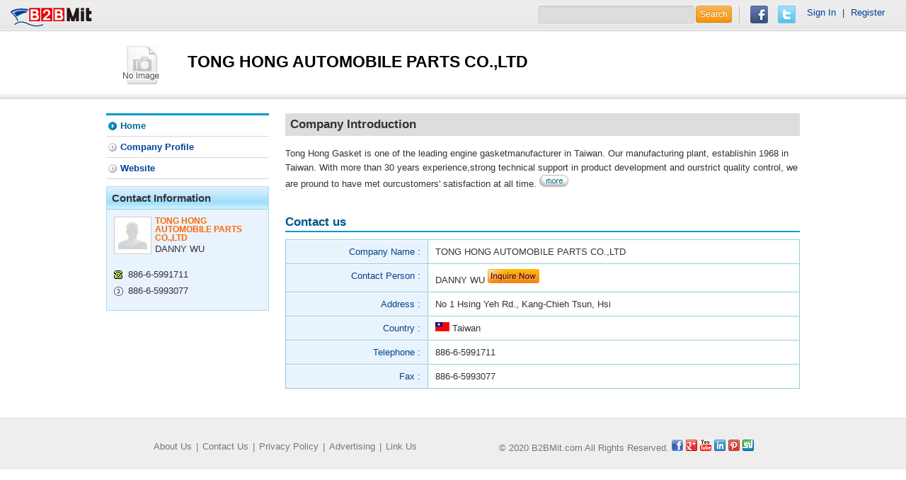

--- FILE ---
content_type: text/html; charset=utf-8
request_url: https://b2bmit.com/showroom-3010867.htm
body_size: 3416
content:
<!DOCTYPE html>
<html lang="en">
<head>
	<meta http-equiv="Content-Type" content="text/html; charset=UTF-8">
	<meta charset="utf-8">
			<title>TONG HONG AUTOMOBILE PARTS CO.,LTD from Taiwan Company  - B2BMit.com</title>
		<meta name="viewport" content="width=device-width, initial-scale=1.0">

			<meta name="keywords" 	 content="TONG HONG AUTOMOBILE PARTS CO.,LTD" /> 
				<meta name="description" content="Tong Hong Gasket is one of the leading engine gasketmanufacturer in Taiwan. Our manufacturing plant, establishin 1968 in Taiwan. With more than 30 yea" />
		
			<meta name="robots" content="INDEX, FOLLOW ,noodp" /> 
		<meta name="google-translate-customization" content="38eed89898de046f-92b2e5c145b0321a-g275eb7106b65ac1d-e">
	<meta name="baidu-site-verification" content="kAkwymICzR" />
	<meta http-equiv="cache-control" content="no-cache">
	<meta http-equiv="pragma" content="no-cache"> 
	<meta http-equiv="expires" content="0"> 
	<meta name="distribution" content="Global" />
	<meta name="rating" content="general" />
	<meta name="author" content="b2bmit.com" >
	<meta name="copyright" content="www.b2bmit.com" />
	<meta name="generator" content="www.b2bmit.com" />
	<meta http-equiv="Pragma" content="no-cache">
	<meta http-equiv="X-UA-Compatible" content="IE=edge,chrome=1" />
	<meta http-equiv='imagetoolbar' content='no'>
	<meta name="geo.region" content="USA">
			<meta property="og:url"   content="http://www.b2bmit.com/showroom-3010867.htm" />
		<link rel="canonical" href="http://www.b2bmit.com/showroom-3010867.htm" title="" />
		<link rel="alternate" hreflang="en-US" href="http://www.b2bmit.com/showroom-3010867.htm" />
		
			<meta property="og:title" content="TONG HONG AUTOMOBILE PARTS CO.,LTD from Taiwan Company " />
		<meta property="og:image" content="" />
		<meta property="og:type" content="company" />
		
	
		<meta property="og:description" content="Tong Hong Gasket is one of the leading engine gasketmanufacturer in Taiwan. Our manufacturing plant, establishin 1968 in Taiwan. With more than 30 yea" />
	<meta property="og:site_name"   content="b2bmit.com" />
	<meta property="fb:app_id" content="137673239738970" />
	
	<!-- Le HTML5 shim, for IE6-8 support of HTML5 elements -->
    <!--[if lt IE 9]> <script src="http://html5shim.googlecode.com/svn/trunk/html5.js"></script> <![endif]-->
	<!--[if lte IE 6]>
		<link rel="stylesheet" href="http://universal-ie6-css.googlecode.com/files/ie6.1.1.css" media="screen, projection">
	<![endif]-->
	<link title="Global B2B Trade Search Engine" href="/opensearch.xml" type="application/opensearchdescription+xml" rel="search">
	<link type="text/css" href="https://www.b2bmit.com/plugins/jquery/autocomplete/jquery.autocomplete.css" rel="stylesheet" />
<link type="text/css" href="https://www.b2bmit.com/plugins/jquery/fancybox/source/jquery.fancybox.css?v=2.1.5" rel="stylesheet" />
<link type="text/css" href="https://www.b2bmit.com/plugins/jquery/glasscase/css/glasscase.min.css" rel="stylesheet" />
<link type="text/css" href="https://www.b2bmit.com/themes/default/css/style_showroom.css" rel="stylesheet" />
<link type="text/css" href="https://www.b2bmit.com/themes/default/css/style_search.css" rel="stylesheet" />
		<link type="text/css" href="//www.b2bmit.com//assets/css/others.css?ver=2015-03-12" rel="stylesheet" />
	
	<!-- jquery -->
	<script src="/assets/jquery/1.8.3/jquery.min.js"></script>
	<script type="text/javascript">
		//window.jQuery || document.write('<script src="/assets/js/jquery-1.8.1.min.js"><\/script>');
	</script>
	<!-- jquery ui ( for td detail) -->
	<script src="/assets/jqueryui/1.10.0/jquery-ui.min.js"></script>
	<script type="text/javascript">
		var baseurl = "http://www.b2bmit.com/";
		var onloadFnList = [];
			</script>
	
	<script src="https://apis.google.com/js/platform.js" async defer>
	  {lang: 'en'}
	</script>
</head>
<body lang="en">
<!-- #top -->
<style>
#google_translate_element{
	padding: 10px 0 ;
	margin-top: 0px;
	border-left: 0px;
	margin-left: -10px;
}

.f_r div {
    border-left: 0px;
    margin: 0 0px;
    padding: 0 0 0 0px;
}

.navbarLeft p {
   padding-top: 0px;
}
</style>
<header class="header overflow">
    <div class="navbarLeft">
		<a href="http://www.b2bmit.com" id="logo">	<img src="https://www.b2bmit.com/themes/default/images/logo.png" /></a>
		<p></p>
		
    </div>
	
    <div class="navbarRight">
		<form action="http://www.b2bmit.com/search" >
			<input type="text" name="q" value="">
			<button type="submit" value="" class="btn btn-warning">Search</button>
		</form>
		<div>
			<a href="javascript:void();" onclick="fb_share();">    <img src="https://www.b2bmit.com/themes/default/images/facebook.png" /></a>
			<a href="javascript:void();" onclick="twitter_share();"><img src="https://www.b2bmit.com/themes/default/images/twitter.png" /></a>
			<!--<a href="javascript:void();" onclick="fb_share();"><img src="https://www.b2bmit.com/themes/default/images/gplus.png" /></a>
			<g:plusone></g:plusone> -->
		</div>
		<div id="google_translate_element" class="f_r"></div>
		<div style="margin: 10px 10px 10px -15px;">
		 <a href='http://www.b2bmit.com/member/login'>Sign In</a> | <a href='http://www.b2bmit.com/member/register'>Register</a>		</div>
		
		<script type="text/javascript">
		function googleTranslateElementInit() {
		new google.translate.TranslateElement({pageLanguage: 'en', layout: google.translate.TranslateElement.InlineLayout.SIMPLE}, 'google_translate_element');
		}
		</script>
		<script type="text/javascript" src="http://translate.google.com/translate_a/element.js?cb=googleTranslateElementInit&hl=en"></script>
		
		<!--
		<p class="close"><a href="#"></a></p>  
		-->		
    </div>
	
</header>
<div >

<!-- #header && nav -->
<div class="mbHead ">
    <div class="headBox"> 
		<div class="banner">
								</div>
		
		<div class="brandBox">
			<div class="logo"><span></span><a href='/showroom-3010867.htm' title='TONG HONG AUTOMOBILE PARTS CO.,LTD'><img src="https://www.b2bmit.com/" alt="TONG HONG AUTOMOBILE PARTS CO.,LTD" onerror="this.src=&#039;/assets/images/no-image.gif&#039;" /></a></div>
			<div class="coName">
				<h1>TONG HONG AUTOMOBILE PARTS CO.,LTD</h1>
			</div>
		</div>
	</div>
</div>
<script type="text/javascript">
$(document).ready(function() { 
	/*
	$(".imgLiquidNoFill").imgLiquid({
		fill:false,
		verticalAlign:'top',
		onFinish:function(){
			$(".imgLiquidNoFill img").css("display","inline");
		},
	});
	*/
	
});
</script>
<!-- #breadcrumb -->

<!-- #main -->	  
<div class="container overflow "><section class="section">
	<h2>Company Introduction</h2>
	<article class="homeCompany overflow">
						<div class="txt">
			Tong Hong Gasket is one of the leading engine gasketmanufacturer in Taiwan. Our manufacturing plant, establishin 1968 in Taiwan. With more than 30 years experience,strong technical support in product development and ourstrict quality control, we are pround to have met ourcustomers' satisfaction at all time.			<a href="/showroom-3010867/2.htm" class="more"><img src="https://www.b2bmit.com/themes/default/images/more.jpg" /></a></p>
		</div>
	</article>

	<article class="homeContact">
		<h2>Contact us</h2>
		<table class="tb1" cellpadding="0" cellspacing="0">
			<tr><th>Company Name :</th><td>TONG HONG AUTOMOBILE PARTS CO.,LTD </td></tr><tr><th>Contact Person :</th><td> DANNY WU <a href='http://www.b2bmit.com/inquiry?in_trace=sr&c_id=3010867' target='_blank'><img src="https://www.b2bmit.com/themes/default/images/btn_inquery.jpg" /></a></td></tr><tr><th>Address :</th><td>No 1 Hsing Yeh Rd., Kang-Chieh Tsun, Hsi </td></tr><tr><th>Country :</th><td><img src='/assets/images/flag/tw.jpg' alt='Taiwan' title='Taiwan'> Taiwan</td></tr><tr><th>Telephone :</th><td>886-6-5991711 </td></tr><tr><th>Fax :</th><td>886-6-5993077 </td></tr>		</table>
	</article>
		<!--<p class="urEdit">Is this your site? <a href="/help/contact_us.htm?cc_type=F&cc_subject=Error+about+TONG+HONG+AUTOMOBILE+PARTS+CO.%2CLTD" target='_blank' rel="nofallow">Edit Your Listing Here!</a></p>-->
	</section><aside class="aside">
		
	<!-- menu -->
	<ul class="sideMenu">
		<li><a href="/showroom-3010867.htm"  class='current'>Home</a></li><li><a href="/showroom-3010867/2.htm">Company Profile</a></li><li><a href="/showroomf-3010867.htm">Website</a></li>	</ul>  
	
		
	<!-- Contact Information -->
		<div class="infoBox">
		<h3>Contact Information</h3>
		<div class="info overflow">
			<div class="img"><img src="https://www.b2bmit.com/themes/default/images/avatar_male.jpg" /></div>
			<div class="txt">
				<h1>TONG HONG AUTOMOBILE PARTS CO.,LTD</h1>
					 DANNY WU			</div>
		</div>
		<ul>
						<li class="tel">886-6-5991711</li>
									<li class="fax">886-6-5993077</li>
															
									</ul>
	</div>
				
	</aside></div></div>

<!-- #footer -->
<footer class="footer">
	<div class="footWrap">
		<!--
		<div class="subAZ">Browse All Products :
					</div>
		-->
		<div class="footerMenu overflow">
			<p class="subNav">
				  <a href="http://www.b2bmit.com/help/about_us.htm" rel="nofollow">About Us</a> 
				| <a href="http://www.b2bmit.com/help/contact_us.htm" rel="nofollow">Contact Us</a> 
				| <a href="http://www.b2bmit.com/help/privacy_policy.htm" rel="nofollow">Privacy Policy</a> 
				| <a href="http://www.b2bmit.com/help/advertising.htm" rel="nofollow">Advertising</a> 
				| <a href="http://www.b2bmit.com/help/link_us.htm" rel="nofollow">Link Us</a> 
			</p>
			<p class="copyright">&copy; 2020 B2BMit.com All Rights Reserved.
			<a href="https://www.facebook.com/b2bmit" title="b2bmit on facebook" target="_blank"><img src="https://www.b2bmit.com/assets/images/ico/facebook.png" border="0"/></a>
							<a href="https://google.com/+B2bmit/?rel=author" title="b2bmit on google+" target="_blank" rel="publisher"><img src="https://www.b2bmit.com/assets/images/ico/google-plus.png" border="0"/></a>
						
			<a href="https://www.youtube.com/MaoyizanB2B" title="b2bmit on youtube" target="_blank"><img src="https://www.b2bmit.com/assets/images/ico/youtube.jpg" border="0"/></a>
			<a href="http://www.linkedin.com/company/www-maoyizan-com" title="b2bmit on linkedin" target="_blank"><img src="https://www.b2bmit.com/assets/images/ico/linkedin.png" border="0"/></a>
			<a href="http://www.pinterest.com/imyfans/b2bmitcom" title="b2bmit on pinterest" target="_blank"><img src="https://www.b2bmit.com/assets/images/ico/pinterest.png" border="0"/></a>
			<a href="http://www.stumbleupon.com/stumbler/imyfans" title="b2bmit on stumbleupon" target="_blank"><img src="https://www.b2bmit.com/assets/images/ico/stumbleupon.gif" border="0"/></a>
			</p>
		</div>
	</div>
</footer><script type="text/javascript" src="https://www.b2bmit.com/plugins/jquery/autocomplete/jquery.autocomplete.min.js"></script>
<script type="text/javascript" src="https://www.b2bmit.com/plugins/jquery/fancybox/source/jquery.fancybox.pack.js?v=2.1.5"></script>
<script type="text/javascript" src="https://www.b2bmit.com/plugins/jquery/glasscase/js/modernizr.custom.js"></script>
<script type="text/javascript" src="https://www.b2bmit.com/plugins/jquery/glasscase/js/jquery.glasscase.min.js"></script>
<!-- mod's js -->
<script type="text/javascript" src="//www.b2bmit.com//assets/js/functions.js?ver=2016-01-18.11"></script>
<script type="text/javascript" src="//www.b2bmit.com//assets/js/init.js?ver=2014-05-16.11"></script>
<script type="text/javascript" src="//www.b2bmit.com//assets/js/ga.js?ver=2014-10-02"></script>
<div id="fb-root"></div>
</body>
</html>


--- FILE ---
content_type: text/css
request_url: https://www.b2bmit.com/themes/default/css/style_showroom.css
body_size: 849
content:
@import url("common.css");
@import url("form.css");
@import url("table.css");
@import url("left.css");
body{ 
  font: 0.75em/20px "Arial",Verdana,Helvetica,sans-serif;
  font-size:0.75em \9;
  padding-top:41px;
  }
@media screen and (-webkit-min-device-pixel-ratio:0){ body{font-size:0.7em;} }  /*chrome and safari*/
/**************************************** 廠商logo  **************/
.mbHead{
	background:url(../images/brand_bg.gif) 0 bottom repeat-x;
	}
.mbHead.golden{
	clear:both;
	background:url(../images/brand_bg_golden_line.gif) 0 0 repeat-x;
	}
.mbHead.golden .headBox{
	background:url(../images/brand_bg_golden.jpg) center 0 no-repeat;
	}
.brandBox{
	clear:both;
	padding:8px 0;
	overflow:hidden;
	zoom:1;
	}
.golden .brandBox{
	position:relative;
	margin-top:-40px;
	width:960px;
	padding-left:20px;	
	}
.golden .brandBox .logo{
	float:left;
	width:100px;
	height:100px;
	background-color:#fff;
    border: 1px solid #ccc;
    -webkit-border-radius: 2px 2px 2px 2px;
       -moz-border-radius: 2px 2px 2px 2px;
            border-radius: 2px 2px 2px 2px;
	box-shadow: 0 1px 1px #ddd;
	}
.brandBox .logo{
	float:left;
	width:100px;
	height:80px;
	}
.brandBox .coName{
	float:left;
	width:70%;
	padding-left:15px;
	}
.banner{
	padding-top:3px;
	position:relative;
	}
.banner span{  
  position:absolute;
  width:167px;
  height:57px;
  display:block;
  top: 0;
  right:20px;
  background:url(../images/brand_golden.png) 0 0 no-repeat;
  }
/****************************     右側資料 start******************/
.homeCompany{
	padding: 0 0 15px;
	margin-bottom:20px;
	}
.homeCompany .coImg{
	text-align:center;
	margin:0 0 15px 15px;
	padding:8px;
	max-width:220px;
	max-height:220px;
	border:1px solid #ccc;
	}
.homeCompany a.more{
	width:41px;
	height:17px;
	display: inline-block;
	}
.urEdit{
	margin-top:15px;
	}
.urEdit a{
	color:#fff;
	font-size:105%;
	font-size:95% \0;
	*font-size:95%;
	font-weight:bold;
	text-align:center;
	text-transform:none;
	width:177px;
	height:22px;
	height:21px\0;
	padding-top:2px;
	padding-top:3px \0;
	display:inline-block;
	background:url(../images/btn_uedit.jpg) 0 0 no-repeat;
	}
:root .urEdit a{
	font-size:105%;
	}
.urEdit a:hover{
	color:#002505;
	text-decoration:none;
	}
.fb{
	background-color:#fff;
    margin-top:-151px;
    position:relative;
	}
.dnbBox{
	margin-bottom:30px;
	padding-left:10px;
	}
.dnbTxt{
	margin-bottom:20px;
	}
.dnbImg{
	width:500px;
	height:355px;
	margin:0 auto;
	border:1px solid #bbb;
	}
.dnbImg img{
	display:block;
	}

--- FILE ---
content_type: text/css
request_url: https://www.b2bmit.com/themes/default/css/style_search.css
body_size: 1093
content:
@import url("common.css");
@import url("form.css");
@import url("left.css");
@import url("table.css");
/**********************************************************/
.searchBox{
	padding:20px 0 15px;
	}
.searchBox .logo, .searchBar li{
	float:left;
	}
.searchBox .logo{
	padding-top:12px;	
	}
.searchBox .logo img{
	margin-bottom:-8px;
	}
.searchBox .logo p{
	font-size:10px;
	letter-spacing:0;
	margin-top:-9px;
	padding-left:84px;
	}
.head p{
	font-size:10px;
	letter-spacing:-0.4px;
	letter-spacing:0;
	margin-top:-20px;
	padding-left:84px;
	}
.searchBar{
	float:right;
	width:65%;
	}
.searchBar ul{
	overflow:hidden;
	zoom:1;
	}
.searchBar li{
	font-size:100%;
	font-weight:bold;
	letter-spacing:0.05em;
	}
.searchBar li a{
	display:block;
	padding:5px 10px 3px;
	}
.searchBar .current{
	/* background-color:#d0d0d0; */
	background-color: #656565;
	}
.searchBar .current a{
	color:#fff;
	}
.searchBar a:hover{
	color:#f60;
	}
.searchBar p{
	font-size:90%;
	color:#555;
	padding:2px 0 0 10px;	
	}
.searchBar p a{
	color:#555;
	text-decoration:underline;
	}
/*************************************************搜尋結果 列表*****/
.selectBar a, .manageBox div a{
	margin:0 2px;
	text-decoration:underline;
	}
.selectBar{
	padding:7px 5px;
	background-color:#e9f3fe;
	overflow:hidden;
	zoom:1;
	}
.selectBar div{
	float:left;
	}
.selectBar span{
	float:right;
	color:#777;
	}
.selectBar.sTop{
	border-bottom:1px solid #ade;
	}
.selectBar.sDown{
	margin:0 0 20px;
	border-top:1px solid #ade;
	border-bottom:1px solid #ade;
	}
.selectBar.s1{
	margin-top:15px;
	padding:0 0 3px 0;
	background:none;
	}
.itemList{
  padding:20px 10px;
  line-height:18px;
  overflow:hidden;
  zoom:1;
  background-color:#fffff2;
  border:1px solid #fb0;
  margin-top:-1px;
  }
.select, .itemPic, .main, .searchInfo{
  float:left;
  }
.searchInfo{
  float:right;
  }
.searchInfo li, .btnTrade .email{
	background:url(../images/icon.png) no-repeat;
	width:77px;
	height:20px;
	margin-bottom:10px;
	display:block;
	}
.searchInfo .email, .btnTrade .email{
	background-position:0 -196px;
	}
.searchInfo .golden{
	background-position:0 -222px;
	}
.select{
	width:25px;
	}
.main{
  width:69%;
  margin-right:10px;
  word-wrap: break-word;
  display: block;
  overflow: auto;
  }
.main h3 span{
	font-weight:normal;
	font-size:85%;
	color:#999;
	}
.searchInfo{
	width:80px;
	}
.itemPic{
	width:80px;
	height:80px;
	display:table-cell; 
	text-align:center; 
	vertical-align:middle;
	margin-right:15px;
	background-color:#fff;
	border:1px solid #ccc;
	}
/* IE6 hack */
.itemPic span{
	height:100%;
	display:inline-block;
	}
/* 讓itemPic下的所有元素都居中 */
.itemPic *{
	vertical-align:middle;
	}
.main h3 img{
	margin-right:5px;
	}
.itemList p{
	margin-bottom:7px;
	}
.tabBox2 .itemList p{
	min-height:40px;
	}
.searchMenu{
	font-size:95%;
	margin-top:10px;
	}
.searchMenu a{
	background:url(../images/icon.png) no-repeat;
	width:14px;
	height:14px;
	padding:0 15px 0 17px;
	}
.searchMenu a.web{
	background-position: 0 -75px;
	}
.searchMenu a.open{
	background-position: 0 -94px;
	}
.searchMenu a.close{
	background-position: 0 -112px;
	}
.searchCo{
	color:#093;
	}
.searchTitle.mbPrimary{
	margin-top:15px;
	}
.searchListBox.nor .itemList{
	background-color:#fff;
	border:1px solid #ccc;
	}
.searchListBox.nor .itemList.tradeSell, .searchListBox.nor .itemList.tradeBuy{
	margin-top:0;
	border:none;
	border-bottom:1px solid #ddd;
	}
.searchListBox.nor.last .itemList{
	border:none;
	}
/***************************     wiki 維基百科*******************************/
.wiki strong{
	color:#333;
	}
.wiki .txt2, .wiki .txt2 a{
	color:#888;
	font-size:90%;
	text-align:right;
	margin-top:7px;
	}
.wiki .txt2 a:hover{
	text-decoration:underline;
	}

--- FILE ---
content_type: text/css
request_url: https://www.b2bmit.com//assets/css/others.css?ver=2015-03-12
body_size: 2461
content:

/***** breadcrumb **********/


/***** search ************/
.mright{
margin-right: 5px;
}
.photo{
	padding-top :5px;
	
}
.photo a{
	text-decoration: none;
}

.item_photo{
	display: block;
	float: left;
	margin: 0 5px 5px 0;
	outline: medium none;
	overflow: hidden;
	text-align: center;
	text-decoration: none;
	height:82px;
	min-height:82px;
	background: none repeat scroll 0 0 #FFFFFF;
	border: 1px solid #E1E1E1;
	padding: 3px;
}
.photo  span {
   display: inline-block;
    height: 100%;
}

.photo a img {
	max-width: 82px;
	max-height:82px;
}

.noicon li a ,.noicon li a:hover{
    background: none repeat scroll 0 0 transparent;
    display: block;
    padding-left: 0;
}

/**********************/
.ac_results{
	background: none repeat scroll 0 0 #FFFFFF;
    border: 1px solid #AFAFAF;
    box-shadow: 1px 1px 4px #888888;
	font-size: 93%;
    text-align: left;
}
.ac_results li {
    padding: 2px 5px;
	line-height: 24px;
	font-size: 13px;
	font-weight: bold;
	color: #000;
}

.ac_odd {
    background-color: #FFFFFF;
}

.ac_over {
    background: none repeat scroll 0 0 #BFDAFF;
    color: #000;
}
.ac_results li strong{
	color: #666666;
	font-weight: normal;
}

/****** validate ****/
table label.error {
    color: #FF3300;
    display: block;
    vertical-align: top;
}

#Basket{
	width: 540px; 
	margin-top: 6px;
}
.td_clear {
    margin-right: 145px;
}

.top h2{
	float: left;
    font-size: 12px;
    left: 2%;
	margin: 0 5px ;
	color: #AAA;
}
.top h2 em{
    font-weight: bold;
	color: #505C75;
}

/****** bxslider *************/
.bx_wrap a.prev , .bx_wrap a.next {
    z-index: 9999;
}
.bx-wrapper{
	min-width: 100%;
	margin-left: 0px;
}


/* google translatioin tool customized style  */
#google_translate_element {margin-top:-4px;margin-top:-3px\9;*margin-top:-2px;}
#google_translate_element .goog-te-gadget-simple { 
background: none;border: none;padding: 0;margin: 0;	}
#google_translate_element .goog-te-gadget-simple > img {
width: 0;height: 0; display:none; }
#google_translate_element .goog-te-gadget-simple .goog-te-menu-value {
text-decoration: none;	}
#google_translate_element .goog-te-gadget-simple .goog-te-menu-value > span:last-child {
font-size:12px;color:#0569b4 !important;}
.goog-te-gadget-simple .goog-te-menu-value span {*color:#0569B4 !important;}
body > div.skiptranslate > iframe {height:0;-moz-box-shadow:none;box-shadow:none;border:none;}
#goog-gt-tt {z-index:0 !important;}
#goog-gt-tt div.top {padding:0 !important;}

/***************************************
show room
****************************************/
.homeCompany .coImg {
	padding: 2px;
}

.tradeOverview dt {
    color: #555555;
    font-weight: bold;
    width: 130px;
}

.tradeOverview .txt {
    float: right;
    width: 60%;
}

.tradeOverview {
    background-color: buttonface;
    margin-bottom: 20px;
    padding: 15px;
	background-color: #F7F7F7;
    border-bottom: 1px solid #DCDCDC;
}

.sideMenu > li  > a {
	font-weight: 700;
}
.tradeOverview h3 {
    font-size: 160%;
}
/***************************************
trade leads
****************************************/
.tradeOverview .img {
    background-color: #FFFFFF;
}
#tl_type_1 + span.error, #m_type_1 + span.error {
    display: none;
}

.fileImg {
	width:80px;
	height:80px;
	border: 1px solid #EEE;
	overflow:hidden;
}
.fileImg img{
	max-width: 80px;
	max-height:80px;
	filter:progid:DXImageTransform.Microsoft.AlphaImageLoader(sizingMethod=image);
	background-position: center center;
    background-size: cover;
    -webkit-box-shadow: 0 0 1px 1px rgba(0, 0, 0, .3);
    display: inline-block;
}
.note {
    background-color: #F4F4F4;
    border: 1px solid #DADADA;
    margin: 20px 0;
    text-align: center;
}

.pad_lr_30{
	padding:0 30px ;
 }
.manageNote{  
	padding-left: 25px;
}
.manageNote li {
    list-style-type: none;
}

.selectBar a, .manageBox div a {
    margin: 0px;
    text-decoration: underline;
}

.fileImg_small{
	filter : progid:DXImageTransform.Microsoft.AlphaImageLoader(sizingMethod=image);
	width: 45px;
	height:45px;
	margin: 0 auto;
}


/***************************************
product 
****************************************/
.moveItem *,  #gallery li img, .tab_content_list img{
    max-height: 78px;
	max-width: 78px;
}
 #gallery li{
	
}
.itemPic2 {
	height: 120px;
    width: 120px;
}
.itemPic img{
	max-height: 77px;
	max-width: 77px;
}

.itemList .main{
	width: 65%;
}
.itemList .searchInfo {
	width:120px;
}

/**************
tabs
/**************/
#tabs
{
	margin-bottom:10px;
}

.tabBox ul.tabs li.ui-state-active {
    -moz-border-bottom-colors: none;
    -moz-border-left-colors: none;
    -moz-border-right-colors: none;
    -moz-border-top-colors: none;
    border-color: #0099CC #CCCCCC -moz-use-text-color;
    border-image: none;
    border-left: 1px solid #CCCCCC;
    border-right: 1px solid #CCCCCC;
    border-style: solid solid none;
    border-width: 3px 1px medium;
    height: 27px;
}
ul.tabs li.ui-state-active {
    background: none repeat scroll 0 0 #FFFFFF;
    border-top: 3px solid #0099CC;
}

.moveItem {
    float: left;
    height: 165px;
    padding: 0 5px;
    width: 135px;
}

.main {
    overflow: hidden;
}

/******* translate *******/
#google_translate_element {
    margin-top: -4px;
    margin-top: -3px\9;
    *margin-top: -2px;
}

#google_translate_element .goog-te-gadget-simple {
    background: 0;
    border: 0;
    padding: 0;
    margin: 0;
}

#google_translate_element .goog-te-gadget-simple>img {
    width: 0;
    height: 0;
    display: none;
}

#google_translate_element .goog-te-gadget-simple .goog-te-menu-value {
    text-decoration: none;
}

#google_translate_element .goog-te-gadget-simple .goog-te-menu-value>span:last-child {
    font-size: 12px;
    color: #0569b4!important;
}

.goog-te-gadget-simple .goog-te-menu-value span {
    *color: #0569b4!important;
}

body>div.skiptranslate>iframe {
    height: 0;
    -moz-box-shadow: none;
    box-shadow: none;
    border: 0;
}

#goog-gt-tt {
    z-index: 0!important;
}

#goog-gt-tt div.top {
    padding: 0!important;
}

.top{
	left: 0;
    position: fixed;
    top: 0;
    width: 100%;
	z-index:999999;
}
body {
    top: 0 !important;
}
/******************************/
.searchBox {
    padding: 30px 0 15px;
}

.galleryBox {
    width: 100%;
}

.searchListBox .itemList > .itemPic{
	/*border : 0px;*/
}

#cnzz_stat_icon_1253085651{
	display;none;
}


/********** table.css *****************/
.tb9 {	
	border: 0px;
    border-collapse: collapse;
    margin: 0;
	width: 100%;
}
.tb9 th {
    background: url("../images/td-head-bg.png") repeat-x scroll left bottom #fafafa;
    font-weight: bold;
    padding: 7px 10px;
	background-color: #aeaeae;
    border-bottom: 1px dotted #ccc;
    border-left: 1px dotted #ccc;
	text-align: left;
}

.tb9 td {
    background: none repeat scroll 0 0 #ffffff;
    margin: 0;
    padding: 7px 10px;
	border-bottom: 1px dotted #ccc;
}

.tb9 tr td{
	background: none repeat scroll 0 0 #f5f5f5;
}
.tb9 tr.unread td{
	font-weight:bold;
	background: none repeat scroll 0 0 #ffffff;
}


#i_search .text{
    border: 1px solid #cccccc;
    color: #808285;
    padding: 3px;
    width: 145px;
}
.adviseBox{
	display:block;
	clear:both;
}

.msg .success {
    background: url("/assets/images/check.gif") no-repeat scroll left top #ffffff;
    border: 0 none;
    color: #999;
    height: 28px;
    line-height: 28px;
    margin: 0 0 15px;
    padding-left: 35px;
}

.msg .success a {
    color: #0645ad;
    text-decoration: none;
}

/********* myiniqure  detail ***********/
#inq {
	border: 2px solid #ddd;
}
#inq th{
	border-right : 0px;
	border-bottom:1px solid #ddd;
}
#inq td {
   /* background-color: #eee;*/
}

button.sb {
    background: -moz-linear-gradient(center top , #c7143c, #9f133b) repeat scroll 0 0 rgba(0, 0, 0, 0);
	background-color: #9f133b;
    border: 1px solid #9f133b;
    border-radius: 3px;
    box-shadow: 0 1px 4px rgba(0, 0, 0, 0.35);
    color: #ffffff;
    cursor: pointer;
    font: 700 13px/25px Arial,Helvetica,sans-serif;
    height: 26px;
    margin: 0 6px 0 3px;
    padding: 0 10px;
}

button.sb .blue{
    background: -moz-linear-gradient(center top , #c7143c, #9f133b) repeat scroll 0 0 rgba(0, 0, 0, 0);
	background-color: #9f133b;
}

button.buttons {
    background: -moz-linear-gradient(center top , #f1f2f2, #e6e7e8) repeat scroll 0 0 rgba(0, 0, 0, 0);
	background-color: #e6e7e8;
    border: 1px solid #cccccc;
    border-radius: 3px;
    box-shadow: 0 1px 4px rgba(0, 0, 0, 0.25);
    color: #606265;
    cursor: pointer;
    font: 700 13px/25px Arial,Helvetica,sans-serif;
    height: 26px;
    margin: 0 6px 0 3px;
    padding: 0 10px;
    font-weight: 700;
	width:80px;
}

.inqueryBar {
	float: right;
}

.gc-overlay-display{
	cursor:pointer;
}

--- FILE ---
content_type: text/css
request_url: https://www.b2bmit.com/themes/default/css/common.css
body_size: 7174
content:
body{ 
  font: 0.8em/20px "Arial",Verdana,Helvetica,sans-serif;
  font-size:0.7em \9;
  color: #333;
  margin:0;
  }
:root body{
	font-size:0.8em \9;
	}
table select{
	font-family:"Arial",Verdana,Helvetica,sans-serif;
	}
/******************************************共用元素 ******************/
*{
	margin:0;
	padding:0;
	}
img{
	border:0;
	}
ul{
	margin:0;
	padding:0;
	}
li{
	list-style-type:none;
	}
sup{
	font-size:50%;
	}
/****************************************** font style ******************/
a, .sideCate p a, .left .agree a{
	/* color:#069; */
	color: #004099;
  text-decoration: none;
  }
.manageBox div a{
	color:#069;
	}
a:hover, .footer .subNav a:hover, dl dd a:hover, .cateBox2 p a:hover, .colBox.wrap3 li a:hover, .tradeInfo p, .searchTitle a:hover, .infoBox a:hover, .btnBack a:hover, .sideCate #cate_open a:hover, .textLink a:hover, .sideMybox li a:hover, .sideMybox li.current a{
  color:#f60;
  }
.left a:hover, .manageBox a:hover{
	color:#f60;
	text-decoration:none;
	}
em{	
	color:#f60;
	font-style:normal;
	}
.cateBox a:hover, .cateBox2 p a:hover, .navContent table a, .sideMybox table a, .adviseBox a, .searchTitle a, .infoBox a:hover, .textLink a, .signBox a, .inqueryBar a{
	text-decoration:underline;
	}
.listBar a:hover{
	text-decoration:none;
	}
.left a, .wrap3 a, .breadcrumb h1, .searchTitle a, .infoBox a, .tabBox .tabs .active a, .textLink a, .sender a, .manageBox a, .cateBox2 p a, input, select, textarea, .sideJoin p, .searchBox .logo a, .sideMybox button, .pagination a, .head a, .myOverview .tb2 a:hover{
	color:#333;
	}
.show_tab.tabBox .tabs .active a{
	color:#fff;
	}
.manageBox table a{
	color:#333;
	text-decoration:underline;
	}
.pagination strong{
	color:#555;
	}
.footer, .footer .subNav a, dl dd a, .itemList .txt1, .breadcrumb, .breadcrumb span, .brandBox .coName p, .tabBox .tabs a, .tbCol9{
	color:#777;
	}
.cateBox2, table p{
	color:#888;
	}
.tab_content table p{
	color:#000;
	}
.mark span, .navContent table span, .sideMybox table span, .noResult span, .sideJoin strong, .tb2 span, .titleCol span, .myOverview .tb2 a{
	color:#b00;
	}
hr{
	background-color:#ddd;
	height:1px;
	border:0 none;
	}
.colBox em, .cateBox dt, .noResult span, .searchTitle span{
	font-weight:bold;
	}
.cateBox dd{
	color:#ccc;
	}
.cateBox2 .column h3{
	font-size:85%;
	font-weight:normal;
	}
.cateBox2 .column h3 a{
	font-size:130%;
	font-weight:bold;
	}
h1 {
  font-size: 38.5px;
}

h2 {
  font-size: 31.5px;
}

h3 {
  font-size: 24.5px;
}

h4 {
  font-size: 17.5px;
}

h5 {
  font-size: 14px;
}

h6 {
  font-size: 11.9px;
}
.brandBox h1{
	color:#000;
	font-size:180%;
	padding:25px 0 5px 0;
	}
.golden .brandBox h1{
	padding-top:45px;
	}
.infoBox h1{
	font-size:90%;
	line-height:normal;
	color:#f60;
	}
.section h2{
	font-size:130%;
	margin-bottom:15px;
	line-height:18px;
	background-color:#ddd;
	padding:7px 0 7px 7px;
	}
.homeContact h2, .titleLineB{
	color:#058;
	background:none;
	border-top:none;
	border-bottom:none;
	padding:0 0 3px 0;
	margin-bottom:10px;
	border-bottom:2px solid #09c;
	}
.infoBox h3{
	background:url("../images/bg_title.gif") 0 0 repeat-x;
	font-size:120%;
	margin-top:1px;
	padding-left:7px;
	line-height:30px;
	color:#333;
	border-bottom:1px solid #9cd;
	}
.main h3{
	font-size:110%;
	}
.tradeOverview h3{
	font-size:110%;
	margin-bottom:15px;
	}
.tradeBuy .main h3{
	padding-left:32px;
	background:url("../images/icon.png") 0 -668px no-repeat;
	}
.tradeSell .main h3{
	padding-left:32px;
	background:url("../images/icon.png") 0 -734px no-repeat;
	}
.content h3, .sideMybox h3, .selectBox h1{
	font-size:140%;
	padding-bottom:5px;
	margin-bottom:15px;
	border-bottom:2px solid #09c;
	}
.colBox h4{
	font-size:115%;
	padding:0 0 3px;
	border-bottom:2px solid #d5d5d5;
	}
.colBox.sideCate h4, .colBox.asideBox h4, .colBox.infoBox h4{
	padding:6px 7px 4px;
	/* background:url("../images/bg_title.gif") 0 0 repeat-x; */
	border:1px solid #d6d6d6;
	}
.colBox.infoBox h4{
	border:none;
	border-bottom:1px solid #ade;
	}
.tradeDetail h4{
	color:#333;
	font-size:110%;
	margin-bottom:5px;
	padding:4px 25px 2px 20px;
	background:url("../images/icon.png") 0 -1086px no-repeat;
	border-bottom:3px solid #ddd;
	}
.navContent.about h4{
	font-size:110%;
	margin-bottom:20px;
	}
.navContent.linkus h4{
	font-size:110%;
	margin-bottom:10px;
	padding:5px 10px;
	background:url("../images/bg_title4.gif") 0 0 repeat-x;
	}
.colMain{
	margin-top:30px;
	}
h3.sorryTitle{
	font-size:120%;
	padding: 10px 0 0 50px;
	height:40px;
	background:url("../images/no-found.gif") 0 0 no-repeat;
	}
/**********************************************************/
.overflow{
	overflow:hidden;
	zoom:1;
	}
.clean{
	clear:both;
	}
.disnone{
	display:none;
	}
.marginBottom{
	margin-bottom:25px;
	}
/******************************************版位區塊 ******************/
.header{
	padding:8px 15px 5px;
	*padding:8px 15px 5px;
	position: fixed;
	right:0;
	left:0;
	top:0;
	line-height:0;
	background:url("../images/header_bg.jpg") 0 bottom repeat-x #ebebeb;
	border-bottom:1px solid #c2c2c2;
	z-index:9;
	}
.head, .selectBox{
	padding:15px 15px 10px;
	}
.head{
	margin-bottom:15px;
	background:url(../images/bg_title2.gif) 0 bottom repeat-x;
	}
.selectBox{
	margin-bottom:30px;
	}
.contentArea, .topNav{
	width:980px;
	margin:0 auto;
	}
.contentArea .container{
	width:100%;
	}
/******************************************showroom star******************/
.brandBox, .banner, .container{
	width:980px;
	margin:0 auto;
	}
/******************************************showroom end******************/
.container{
	padding:20px 0 40px;
	}
.aside{
	float:left;
	width:230px;
	}
.section{
	float:right;
	width:74.2%;
	display:block;
	}
/**************************************** showroom頁面-灰色頂端浮動bar **************/
.navbarLeft{
	float:left;
	padding-top:3px;
	overflow:hidden;
	zoom:1;
	}
.navbarLeft a, .navbarLeft p{
	float:left
	}
.navbarLeft p{
	font-size:130%;
	font-weight:bold;
	line-height:25px;
	margin-left:10px;
	padding-top:5px;
	}
.navbarRight{
	float:right;	
	}
.navbarRight form, .navbarRight div, .navbarRight p{
	float:left;	
	}
.navbarRight .close{
	padding-left:10px;
	border-left:1px solid #c2c2c2;
	}
.navbarRight .close a{
	background:url(../images/icon.png) 0 -924px no-repeat;
	width:26px;
	height:26px;
	display:inline-block;		
	}
.navbarRight div a{
	margin:0 5px;
	}
.navbarRight div{
	margin:0 10px;
	padding:0 0 0 10px;
	border-left:1px solid #c2c2c2;
	}
.breadcrumb{
	font-size:90%;
	padding:9px 0 0;
	overflow:hidden;
	zoom:1;
	clear:both;
	height:19px;
	}
.breadcrumb h1{
	font-size:120%;
	display:inline;
	}
.breadcrumb span{
	font-size:140%;
	padding:0 3px;
	}
/**************************************** search頁面-灰色頂bar **************/
.top{
	font-size:90%;
	padding:5px 0;
	background-color:#eee;
	border-bottom:1px solid #ddd;
	}
.topNav h2{
	float:left;
	font-size:100%;
	font-weight:normal;
	}
.topNav ul{
	float:right;
	}
.topNav li{
	float:left;
	}
.topNav li a{
	color:#333;
	padding:0 10px;
	border-right:1px solid #bbb;
	}
.cart{
	background:url(../images/cart.gif) 0 5px no-repeat;
	padding:0 10px;
	margin-left:10px;
	}
/**************************************** 主選單 Bar **************/
.navBox{
	font-size:105%;
	font-size:100% \9;
	font-weight:bold;
	/* background:url("../images/nav_bg.jpg") 0 0 repeat-x; */
	background-color: #eaeaea;
	border:1px solid #fff;
	border-radius: 5px;
	}
:root .navBox{
	font-size:105% \9;
	}
.navBox a{
	color:#303030;	
	text-decoration:none;
	height:25px;	
	padding:7px 0 0;
	display:block;	
	}
.navBox a:hover{
	/* background:url("../images/nav_bg_over.gif") 0 0 repeat-x; */
	background-color: #656565;
	color: #fff;
	}
.navBox ul{
	float:left;
	}
.navBox div{
	float:right;
	/* *width:170px;
	_width:160px;	 */
	/* background:url("../images/nav_bg_post2.jpg") 0 0 repeat-x; */
	}
.navBox div a{
	float:right;
	padding: 3px 25px 3px 25px;
	color: #fff;
	background-color: #d30100;
	}
:root .navBox div a{
	width:125px \9;
	}
.navBox div a img{
	vertical-align: sub;
	margin-right: 5px;
}
.navBox div a:hover{
	/* color: #fff; */
	/* background-color: #656565; */
	/* color:#bef;
	background:url("../images/nav_bg_post2.jpg") 0 0 repeat-x; */
	}
.nav li{
	float:left;
	width:130px;
	text-align:center;
	border-left: 1px solid #fff;
	/* background:url("../images/nav_line_bg.gif") right 0 repeat-y; */
	}
/************************************page******************************/
.pagination{
    color:#ccc;
    font-size:90%;
	display:block;
	clear:both;
    margin-top:10px;
    text-align: center;
	}
.pagination a, .pagination span{
    margin:0 3px;
    padding:4px 7px 3px;
    text-decoration:none;
	border:1px solid #ccc;
	}
.pagination span{
	color:#fff;
	font-style:normal;
	font-weight:bold;
	background-color:#f60;
	border:1px solid #f60;
	}
.pagination a:hover{    
	background-color:#ddd;
	}
/******************************************圖片定位 ****************/
a.home{
	width:15px;
	height:15px;
	margin-bottom:10px;
	float:left;
	margin-right:5px;
	background:url("../images/icon.png") 0 -242px no-repeat;
	}
.moveItem, h3.navTitle, .tradeOverview .img, .tab_content_list .img, .brandBox .logo, #gallery li{
	display:table-cell;
	vertical-align:middle;
	text-align:center;
	}
/* IE6 hack */
h3.navTitle span, .moveItem span, .tradeOverview span, .tab_content_list span, .brandBox .logo span, #gallery span{
	height:100%;
	display:inline-block;
	}
/* 讓其以下的所有元素都居中 */
.moveItem *, .tradeOverview *, .tab_content_list .img *, .brandBox .logo *, #gallery li *{
	vertical-align:middle;
	}
.moveItem *, #gallery li img, .tab_content_list img{
	max-width: none!important;
}
.moveItem p a{
	height: 35px;
	overflow: hidden;
	display: -webkit-box;
	-webkit-box-orient: vertical;
	-webkit-line-clamp: 2;
	color: #004099;
}
.moveItem p a:hover{
	color: #004197;
}
h3.navTitle h3 *{
	vertical-align:bottom;
	}
h3.navTitle{	
	color:#678;
	font-size:150%;
	text-align:left;
	width:713px;	
	height:100px;	
	padding:0 0 10px 15px;
	margin-bottom:15px;
	display:block;
	vertical-align:bottom;
	background:url(../images/banner_nav1.jpg) 0 0 no-repeat;
	}

	/********************************** 首頁展示效果  **********************************/
.galleryBox {
	width:725px;
	margin-top:15px;
	clear:both;
	position: relative;
	overflow:hidden;
	zoom:1;
	}
.galleryBox a:hover{
	color: #d30110;
}
.galleryBox .bx_wrap ul li img{
	width: 100%;
}
.bx-wrapper .bx-pager.bx-default-pager a{
	width: 8px;
	height: 8px;
}
.bx_wrap{
	margin-left:10px;
	}
.bx_wrap a.prev, .bx_wrap a.next{
	top:50%;
	transform: translateY(-50%);
	width:20px;
	height:20px;
	line-height: 17px;
	outline-style: none;
	outline-width: 0;
	position: absolute;
	text-indent: -9999px;
	}
.bx_wrap a.prev{
	left:0;
	background: url("../images/icon_arrow_left.png") no-repeat left;
	}
.bx_wrap a.prev:hover {
	background: url("../images/icon_arrow_left.png") no-repeat right;
	}
.bx_wrap a.next{	
	right:0;
	background: url("../images/icon_arrow_right.png") no-repeat right;
	}
.bx_wrap a.next:hover {
	background: url("../images/icon_arrow_right.png") no-repeat left;
	}
#gallery li{
	width:125px;
	text-align:center;
	padding:0 5px;
	float:left;
	}
.moveItem div, #gallery li div{
	/* height:80px; */
	margin-bottom:5px;
	}
/********* Category頁 - 圖片效果(Latest Machinery & Equipment)  ********/
.wrap{
	padding:20px 0 6px;
	}
.moveItem{
	width:135px;
	padding:0 5px;
	float:left;
	}
.wrap .more, .wrap .more2{
	text-align:right;
	margin-top:20px;
	padding:6px 0 4px;
	border-top:1px solid #ddd;
	border-bottom:1px solid #ddd;
	}
.wrap .more2{
	margin-top:0;
	}
/*************************           Footer   *****************************/
.footer{
	padding:15px 0 20px;
	text-align:center;
	background-color:#eee;
	border-top:1px solid #ddd;
	}
.subAZ a{
	padding:0 3px;	
	}
.subAZ a:hover, .subNav a:hover{
	text-decoration:underline;
	}
.listBar{
	margin-bottom:20px;
	padding-bottom:15px;
	border-bottom:1px solid #ddd;
	}
.listBar a, .listBar span{
	padding:0 8px;
	border-right:1px solid #ccc;
	}
.listBar span{
	color:#f60;
	font-weight:bold;
	}
.footerMenu{
	padding-top:15px;
	width:850px;
	margin:0 auto;
	}
.subNav{
	float:left;
	}
.subNav a{
	 padding:0  2px;
	 }
.social a{
	background:url(../images/icon.png) no-repeat;
	width:24px;
	height:24px;
	padding:0 5px 0 0;
	display:inline-block;
	}
.social{
	float:right;
	}
.social span{
	float:left;
	margin-right:5px;
	}
.social a{
	display:inline-block;
	float:left;
	}
.social a.facebook{
	background-position: 0 -132px;
	}
.social a.twitter{
	background-position: 0 -159px;
	}
/********************                   All Products (A~Z) & Category page          **************************/
.cateBox{
	margin-bottom:30px;
	}
.column, .cateBox2 .column{
	float:left;
	width:32%;
	padding-right:10px;
	}
.cateBox li a{
	background:url(../images/icon.png) 0 -331px no-repeat;
	width:5px;
	height:5px;
	padding-left:12px;
	}
.cateBox dl, .cateBox2 .column div, .navContent .tb2, .sideMybox .tb2{
	margin-bottom:20px;
	}
.cateBox2 .column div.no{
	margin-bottom:0;
	}
.cateBox dl dd a{
	margin-right:7px;
	}
.cateBox2{
	padding:10px 0;
	background-color:#fff;
	}
.cateBox2 .column{
	width:47%;
	}
.cateBox2 p{
	margin-bottom:2px;
	padding-left:10px;
	background:url(../images/icon.png) 0 -433px no-repeat;
	}
.wrap2{
	padding-top:0;
	}
.sesult{
	color:#777;
	font-size:90%;
	padding:5px 0;
	}
/***************************     index page   *******************************/
.wrapTop{
	margin-bottom:15px;
	}
/**************************    tab 頁籤 (trade leads)   ***********************************/
.trade_tab{
	clear:both;
	width: 100%;
	margin: 10px 0 0;
	}
.tabs{
	width: 100%;
	height: 31px;
	}
.tabs{
	border:1px solid #ade;
	border-top:none;
	}
.tabBox .tabs{
	width:auto;
	height:29px;
	border:none;
	border:1px solid #eee;
	border-bottom:1px solid #ddd;
	border-top-left-radius: 5px;
	border-top-right-radius: 5px;
	background:url("../images/bg_title2.gif") 0 bottom repeat-x;
	}
.tabBox2 .tabs{
	width:70%;
	height:27px;
	border:none;
	float:left;
	}
.resultBar{
	border-bottom:2px solid #09c;
	overflow:hidden;
	zoom:1;
	}
.resultBar .foundTotal{
	float:right;
	font-size:90%;
	color:#777;
	padding-top:7px;
	}
.tabs li, .show_tab li{
	float: left;
	height: 30px;
	width:50%;
	*width:49%;
	text-align:center;
	line-height:31px;
	overflow: hidden;
	position: relative;
	margin-bottom: -1px;	/* 讓 li 往下移來遮住 ul 的部份 border-bottom */
	border-top:1px solid #ade;
	border-left:1px solid #ade;
	background:url("../images/bg_title.gif") 0 0 repeat-x;
	margin-left:-1px;
	}
.tabBox .tabs li{
	width:150px;
	border:none;
	background:none;
	margin-left:0;
	}
.tabBox2 .tabs li{
	width:100px;
	line-height:30px;
	height:26px;
	margin:0 1px 0 0;
	border:1px solid #ccc;
	border-bottom:none;
	background:none;
  -webkit-border-radius: 5px 5px 5px 5px;
     -moz-border-radius: 5px 5px 5px 5px;
          border-radius: 5px 5px 0 0;
	}
	.trade_tab ul.tabs li.ui-state-active{
		border-color:#cc0003;
    border-top-left-radius: 5px;
    border-top-right-radius: 5px;
	}
.tabs li a{
	display:block;
	padding:0 10px;
	color:#333;
	font-weight:bold;
	border-top:1px solid #fff;
	}
.tabBox .tabs li a, .tabBox2 .tabs li a{
	border-top:none;
	}
.tabs li a:hover{
	background: #ccc;
	}
.tabs li.active{
	background:#fff;
	border-top:3px solid #09c;	
	}
.tabBox .tabs li.active{
	height:27px;
	border:1px solid #ccc;
	border-bottom:none;
	border-top:3px solid #09c;
	}
.tabBox2 .tabs li.active{
	border:none;
	height:31px;
	height:28px;
	background:#09c;
	}
.tabBox2 .tabs li.active a{
	color:#fff;
	}
.tabBox2 .tabs li.active a:hover{
	background: #09c;
	}
.tabs li.active a:hover{
	background: #fff;
	}
.show_tab .tabs li.active a:hover{
	background: inherit;
	}
div.tab_container{
	clear: left;
	width: 100%;
	border: 1px solid #ade;
	border-top: none;
	background: #fff;
	}
.tabBox div.tab_container, .tabBox2 div.tab_container{
	width:auto;
	border:none;
	margin-bottom:15px;
	}
.tabBox2 div.tab_container{
	margin-bottom:0;
	}
.tab_container .tab_content{
	padding:10px 7px 2px;
	}
.tabBox .tab_container .tab_content{
	padding:10px 0 2px;
	}
.tabBox2 .tab_container .tab_content{
	padding:0;
	}
.tab_content_list{
	margin-bottom:5px;
	padding-bottom:5px;
	border-bottom:1px dotted #ccc;
	overflow:hidden;
	zoom:1;
	}
.tab_content_list.no{
	border-bottom:none;
	}
.tab_content_list .img{
	float:left;
	width:80px;
	height:81px;
	margin-right:10px;
	border:1px solid #ccc;
	}
.tab_content_list .txt{
	float:left;
	width:57%;
	font-size:90%;
	line-height:18px;
	}
/*********************show infor 頁籤**********************************/

.show_tab .tabs{
	background:none;
	border:none;
	border-bottom:2px solid #09c;
	}
.show_tab a{
	color:#069;
	display:block;
	}
.show_tab .active a{
	color:#fff;
	}
.tabBox.show_tab .tabs li{
	height:28px;
	-moz-height:28.5px;
	margin-right:3px;
	margin-bottom:0;
	border:1px solid #ddd;
	border-bottom:1px solid #09c;
	border-bottom:none;
	background:url("../images/bg_title2b.gif") 0 0 repeat-x;
   -webkit-border-radius:5px 5px 0 0;
      -moz-border-radius:5px 5px 0 0;
           border-radius:5px 5px 0 0;
	}
.tabBox.show_tab .tabs li.active{
	height:29px;
	border:none;
	background:#09c;	
	}
/*******************************************************/
.colBox.wrap3{
	padding-bottom:20px;
	}
.wrap3 .cateBox{
	padding:10px 0;
	margin-bottom:10px;
	display: -webkit-box; /* OLD - iOS 6-, Safari 3.1-6 */
	display: -moz-box;    /* OLD - Firefox 19- (buggy but mostly works) */
	display: -ms-flexbox;  /* TWEENER - IE 10 */
	display: -webkit-flex; /* NEW - Chrome */
	display: flex;         /* NEW, Spec - Opera 12.1, Firefox 20+ */
	flex-wrap:wrap;
	align-items: stretch;
	}
.wrap3 .column{
	width:31.9%;
	}
.colBox.wrap3 li{
	line-height:25px;
	}
.colBox.wrap3 li a{
	background:url(../images/icon.png) 0 -436px no-repeat;
	padding-left:12px;
	}
.colBox.wrap3 li a:hover{
	color: #004197;
}
.wrap3 .cateBox .moveItem div{
	position: relative;
  font-size: 0;
	display: block;
	border: 1px solid #ccc;
}
.wrap3 .cateBox .moveItem div img{
	position: absolute;
	top: 0px;
	left: 0px;
	right: 0px;
	bottom: 0px;
	margin: auto;
	width: calc(100% - 10px);
}
.wrap3 .cateBox .moveItem div::after{
	content: " ";
	padding-bottom: 100%;
	display: inline-block;
  width: 0;
}
.showAds{
	clear:both;
	margin-top:25px;
	}
.showAds li{
	float:left;
	margin-right:5px;
	}
.showAds li.no{
	margin-right:0;
	}
/************************* navSide page**********************************************/
.navContent{
	padding: 15px 0 20px;
	}
.sideMybox .navContent{
	padding:0;
	}
.mark{
	text-align:right;
	margin-top:25px;
	border-bottom:1px solid #09c;
	}
.sideMybox .mark{
	border-bottom:none;
	}
.tbTitle{
	font-size:110%;
	font-weight:bold;
	color:#036;
	margin-bottom:0;
	padding:5px 0 5px 5px;
	background-color:#def;	
	border-top:1px solid #09c;
	}
.tbTitle.open{
	cursor: pointer;
	padding-left:25px;
	background:url("../images/icon.png") 5px -605px no-repeat #def;
	}
.tbTitle.close{
	cursor: pointer;
	padding-left:25px;
	background:url("../images/icon.png") 5px -636px no-repeat #def;
	}
.fileImg, .fileBrowse, .googleSEBox p, .googleSEBox form{
	float:left;
	}
.fileImg{
	margin-right:10px;
	}
.navContent table td, .sideMybox table td{
	font-size:90%;
	}
.reload{
	margin-left:10px;
	padding-left:16px;
	background:url("../images/icon.png") 0 -575px no-repeat;
	}
.navContent.about p{
	margin-bottom:15px;
	}
.navContent.about ul{
	margin:0 0 20px 0;
	padding-left:200px;
	padding-left:0;
	background:url("../images/about_service.jpg") 0 0 no-repeat;
	overflow:hidden;
	zoom:1;
	}
.navContent.about li{
	float:left;
	font-weight:bold;
	text-align:center;
	width:150px;
	height:100px;
	margin:0 10px 0 0;
	padding:30px 7px 0;
	}
.navContent.about li strong{
	font-size:120%;
	display:block;
	margin-bottom:10px;
	}
.navContent.about li div{
	margin-bottom:7px;
	}
.adsBox h4{
	color:#058;
	font-size:120%;
	padding-bottom:3px;
	}
.ads{
	padding-bottom:10px;
	margin:15px 0;
	border-bottom:1px solid #ddd;
	}
.navContent.linkus ul{
	margin-bottom:20px;
	}
.listNo li{
	margin-left:20px;
	list-style-type: decimal
	}
.bannerLink span{
	font-weight:bold;
	color:#b00;
	padding-left:12px;
	background:url(../images/icon01.gif) 0 3px no-repeat;
	}
.bannerLink p img{
	margin:10px 0 8px;
	display:block;
	}
.bannerLink div, .textLink div{
	color:#555;
	font-size:90%;
	line-height:25px;
	width: auto;
	padding:10px;
	height:50px;
	margin-bottom:25px;
	background-color:#ffefe5;
	border:1px dashed #ccc;
	}
.textLink{
	margin-bottom:15px;
	}
.textLink p{
	margin-bottom:15px;
	}
.titleLineB{
	color:#058;
	font-size:110%;
	font-weight:bold;	
	padding-bottom:3px;
	margin-bottom:10px;
	border-bottom:2px solid #09c;
	}
.txt3 a{
	text-decoration:none;
	}
.txt3 a:hover{
	text-decoration:underline;
	}
/**********************************  no matching results  ************************************/
.adviseBox, .manageNote, .forgetPW{
	padding:15px 0 10px 50px;
	background-color:#fffff2;
    border:1px solid #fb0;
	}
.sideMybox .adviseBox{
	text-align:center;
	font-weight:bold;
	color:#b00;
	margin:0 0 30px;
	}
.manageNote li{
	margin-bottom:5px;	
	}
.adviseBox ul{
	margin:0 0 15px 15px;
	}
.adviseBox li, .manageNote li{
	list-style-type:disc;
	}
.googleSEBox{
	margin:25px 50px 0 0;
	padding:15px 0 12px;
    border-top:1px dashed #ccc;
	}
.googleSEBox p{
	margin-right:5px;
	}
/**********************************    ************************************/
.searchTitle{
	margin:0;
	padding:6px 0 5px 10px;
	background:url("../images/title_golden.jpg") right 0 no-repeat #fb0;
	border-right:1px solid #fb0;
	border-left:1px solid #fb0;
	}
.searchTitle span{
	color:#520;
	}
.searchTitle.mbPrimary span{
	color:#333;
	}
.searchTitle.mbPrimary{
	background:url("../images/title_silver.jpg") right 0 no-repeat #fb0;
	border-right:1px solid #ccc;
	border-left:1px solid #ccc;
	}
.tradeOverview, .tradeDetail p{
	margin-bottom:20px;
	}
.tradeOverview .img{
	float:left;
	width:250px;
	height:250px;
	margin-right:20px;
	border:1px solid #ccc;
	}
.tradeOverview .txt{
	float:right;
	width:62%;
	}
.tradeOverview dl{	
	width:100%;
	color:#777;
	border-bottom:1px dotted #ccc;
	overflow:hidden;
	zoom:1;
	}
.tradeOverview dt, .tradeOverview dd{
	float:left;
	padding:2px 0;
	}
.tradeOverview dt{
	color:#555;
	font-weight:bold;
	width:100px;
	}
.btnTrade{
	margin-top:25px;
	}
.btnTrade a{
	float:left;
	margin-right:15px;
	display:inline-block;	
	}
.btnTrade a.inquiry{
	padding-left:18px;
	text-decoration:underline;
	background:url(../images/cart.gif) 0 5px no-repeat;
	}
/******************************Inquery 成功 和 失敗 ******************************************/
.note{
	height:100px;
	padding:70px 0 0;
	text-align:center
	}
.success{
	background:url("../images/icon_right.png") center 0 no-repeat;
	}
.btnBack a{
	width:200px;
	height:27px;	
	font-size:120%;
	color:#555;
	margin:10px auto 0;
	padding-top:8px;
	display:block;	
	background:url("../images/btn.jpg") center 0 no-repeat;
	}
.btnBack a:hover{
	background:url("../images/btn_over.jpg") center 0 no-repeat;
	}
.wrong{
	background:url("../images/icon_wrong.png") center 0 no-repeat;
	}
.success h4{
	color:#080;
	margin-bottom:10px;
	}
.wrong h4{
	color:#b00;
	margin-bottom:10px;
	}
.adPost a{
	color:#00d;
	font-size:90%;
	margin:5px 0;
	text-decoration:underline;
	}
.playVideo{
  position:relative;
  }
.playVideo span{
	position: absolute;
	width:72px;
	height:72px;
	display: block;
	top:39px;
	left:64px;
	background:url("../images/play.png") 0 0 no-repeat;
	z-index:1;
	}
html>body .playVideo span{
	left:78px;
	}
.playVideo img{
	-mox-opacity:0.6;
    filter:alpha(opacity=60);
    opacity:0.6;
	}
.playVideo a:hover img{
	-mox-opacity:1;
    filter:alpha(opacity=100);
    opacity:1;
    }
.friendlyLink li{
	width:19%;
	float:left;
	margin-bottom:10px;
	padding-right:5px;
	}
.friendlyLink li a{
	text-decoration:underline;
	}
.copyright{
	text-align:right;
	}
/**********************************   Sign in  ****************************************************/
.signBox .left{
	float:left;
	width:60%;
	margin-top:20px;
	text-align:center;
	}
.signBox .right{
	float:right;
	width:300px;
	padding:20px;
	border:2px solid #ddd;
  -webkit-border-radius: 5px 5px 5px 5px;
     -moz-border-radius: 5px 5px 5px 5px;
          border-radius: 5px 5px 5px 5px;
	background:url(../images/bg_sign.gif) 0 0 repeat-x;
	}
.signBox h3{
    font-size:130%;
    margin-bottom:10px;
    padding-bottom:5px;
	border-bottom:none;
	}
.signBox input{
	font-size:120%;	
	width:95%;
	padding:7px 8px 5px;
	margin-bottom:10px;
	}
.signBox input:focus{
	border:1px solid #fa0;
	}
.submitBox{
	overflow:hidden;
	zoom:1;
	}
.signBox input.submit{
	color:#fff;
	font-size:100%;
	font-weight:bold;
	cursor: pointer;
	width:100%;
	margin:10px 0 5px;
	padding:7px 0 5px;
	background-color:#6b2;
    background-image:-moz-linear-gradient(center top , #6b2, #380);
    background-repeat:repeat-x;
    border:1px solid #380;
   
	}
.signBox .submitBox input, .signBox .submitBox p{
	float:left;
	}
.signBox .rember input{
	width:auto;
	}
.signFb{
	color:#777;
	text-align:center;
	margin-bottom:10px;
	}
.signFb a{
	color:#fff;
	display:block;
	text-decoration:none;
	padding:5px 0 3px;
	background-color:#369;
    background-image: -moz-linear-gradient(center top , #79c , #369);
    background-repeat: repeat-x;
   -webkit-border-radius:3x;
      -moz-border-radius:3px;
           border-radius:3px;
	}
.signFb a img{
	margin-right:5px;
	}
.signBox ul{
	margin-left:20px;
	}
.signBox li{
	list-style-type: disc;
	margin-bottom:5px;
	}
.registBox .left{
	float:left;
	width:70%;
	}
.registBox .right{
	float:right;
	width:23%;
	height:300px;
	padding-left:20px;
	border-left:1px solid #ddd;
	}
.registBox table{
	margin-bottom:15px;
	border:none;
	}
.registBox .tbTitle{
	padding:5px;
	}
.agree{
	padding:0 0 5px 215px;
	}
.registBox .formAction{
	margin:0;
	text-align:left;
	padding-left:215px;
	}
.registTxt{
	margin-top:20px;
	}
.registBox .right h4{
	font-size:100%;
	margin-bottom:5px;
	}
.registBox .right li{
	padding-left:25px;
	background:url(../images/icon_check.png) 0 0 no-repeat;
	}
.manageBox{
	margin:30px 0 30px;
	}
.manageBox table{
	margin:5px 0 10px;
	}
.manageBox table img{
	padding-top:3px;
	}
.manageBox button{
	font-size:95%;
	padding:0 5px;
	margin:0 0 5px 2px;
	}
.manageBox div{
	overflow:hidden;
	zoom:1;
	}
.manageBox div div{
	float:left;
	}
.manageBox div .right{
	float:right;
	}
.inqueryBar{
	text-align:right;
	margin-bottom:5px;
	}
.inqueryBar a{
	padding:0 5px 5px 20px;
	margin-left:10px;
	background:url(../images/icon_inquery.gif) 0 2px no-repeat;
	}
.inqueryBar a.delete{
	background-position:0 -21px;
	}
.inqueryBar a.add{
	background:url(../images/icon_addcontacter.gif) 0 0 no-repeat;
	}
.inqueryBar a.spam{
	background-position:0 -44px;
	}
.sideMybox .btnBack{
	text-align:center;
	}
.selectContent select, .selectContent button{
	font:90% "Helvetica Neue", Helvetica, Arial, sans-serif;
	color:#333;
	}
.selectContent{
	width:620px;
	}
.cateChoose{
	overflow:hidden;
	zoom:1;
	}
.cateChoose select{
	margin-bottom:5px;	
	width:100%;
	padding:5px;
	display:block;
	}
.cateChoose p{
	font-weight:bold;
	padding-left:5px;
	}
.btnSelect{
	text-align:center;
	}
.btnSelect button{
	padding:5px 10px;
	margin:0 5px
	}
select.cateResult{
	width:100%;
	margin:30px 0 5px;
	}
.forgetPW{
	font-weight:bold;
	text-align:center;
	padding:30px 0 20px;
	margin:20px 0;
	}
.forgetPW input{
	padding:5px;
	width:350px;
	}
.forgetPW button{
	padding:5px 10px;
	margin-top:20px;
	}
.myOverview .tb4{
	margin-bottom:25px;
	}
.myOverview .tb2 a{
	font-weight:bold;
	}
.myOverview .tb2 strong{
	color:#333;
	margin-right:5px;
	}
.leadsBox{
	overflow:hidden;
	zoom:1;
	}
.leadsBox a.more{
	font-size:85%;
	float:right;
	color: #333;
	/* line-height:17px; */
	/* text-align:center; */
	/* width:120px; */
	display:block;
	margin:0 10px 10px 0;
	/* background-color:#ddd; */
	/* background:linear-gradient(to bottom, #fff, #bbb);
	border: 1px solid #ccc;
  -webkit-border-radius:10px;
     -moz-border-radius:10px;
          border-radius:10px;    */
	}
.leadsBox a.more:hover{
	/* background:linear-gradient(to bottom, #ddd, #fff); */
	}
.sellLead, .buyLead{
	width:50%;
	}
.sellLead{
	float:left;	
	}
.buyLead{
	float:right;
	}
.sellLead ul, .buyLead ul{
	font-size:80%;
	color:#777;
	margin:10px 10px 10px 0;
	}
.sellLead ul a, .buyLead ul a{
	font-size:130%;
	display: block;
	color: #4f4f4f;
	}
.sellLead ul a:hover, .buyLead ul a:hover{
	color: #003f98;
}
.sellLead li, .buyLead li{
	padding-left: 42px;
	margin-bottom:3px;
	background-repeat: no-repeat;
}
.sellLead li{
	background-image: url(/themes/default/images/sell.png);
}
.buyLead li{
	background-image: url(/themes/default/images/buy.png);
}
.buyLead li{
	padding-left: 42px;
	margin-bottom:3px;
	}
/**               Inquery   訪客或會員識別  **/
.chooseID{
	margin-top:1px;
	background-color:#eee;
	}
.chooseID .tb2{
	margin:0;
	padding:10px 0 20px;
	background-color:#eee;
	border:none;
	border-bottom:1px dotted #ddd;
	}
.chooseID .tb2 th, .chooseID .tb2 td{
    border-bottom:none;
    border-right:none;
	border-top:none;
	}
.chooseID .tb2 td{
	background-color:#eee;
	}
.chooseID .chooseTitle{		
	padding:10px 10px 10px 5px;
	border-bottom:1px dotted #fff;
	}
.chooseID label{
	color:#f60;
	font-size:110%;
	vertical-align:middle;
	}
.forgotWrap{
	display:inline;
	margin-left:10px;
	}
.forgotWrap a{
	margin-right:10px;
	padding-left:10px;
	background:url(../images/icon_arrow3.png) 0 3px no-repeat;
	}
/**Catalog專頁**/
.catalogBox{
	overflow:hidden;
	zoomL1;
	}
.catalogItem{
	float:left;
	width:130px;
	margin:10px 15px 0 0;
	text-align:center;
	}
.catalogItem img{
	width:100px;
	}
.catalogItem div{
	width:100px;
	margin:0 auto 5px;
	box-shadow:0 3px 3px #ccc;
	}
.catalogItem a{
	display:block;
	}
.catalogItem *{
	vertical-align:middle;
	}
.catalogListBox p{
	height:45px;
	}
.catalogListBox .catalogItem{
	margin:10px 10px 20px 0;
	}
	
	
	
/****** showroom ********/
.wrapList{
	display: -webkit-box; /* OLD - iOS 6-, Safari 3.1-6 */
	display: -moz-box;    /* OLD - Firefox 19- (buggy but mostly works) */
	display: -ms-flexbox;  /* TWEENER - IE 10 */
	display: -webkit-flex; /* NEW - Chrome */
	display: flex;         /* NEW, Spec - Opera 12.1, Firefox 20+ */
	flex-wrap:wrap;
	align-items: stretch;
}
.tab_container img{
	max-width: 100%;
	/*width: 100%;*/
}
.moveItem{
	width: calc(25% - 20px)!important;
	height: auto!important;
	margin-bottom: 25px;
}
.moveItem *, #gallery li img, .tab_content_list img{
	max-height: none!important;
}
.wrapList .moveItem div{
		position: relative;
		font-size: 0;
		display: block;
		overflow: hidden;
		border: 1px solid #ccc;
}
.wrapList .moveItem img{
    position: absolute;
    top: 0;
    bottom: 0;
    left: 0;
		right: 0;
		margin: auto;
		width: calc(100% - 10px);
}
.wrapList .moveItem div:after {
    content: ' ';
    display: inline-block;
    width: 0;
    padding-top: 100%;
}
.wrapList .moveItem p {
	width: 100%;
	font-size: 14px;
}

--- FILE ---
content_type: text/css
request_url: https://www.b2bmit.com/themes/default/css/form.css
body_size: 1967
content:
/****************************************** bootstrap  ****************/
button::-moz-focus-inner,
input::-moz-focus-inner{
  padding: 0;
  border: 0;
  }

input[type="text"]{
  background-color: #ffffff;
  border: 1px solid #cccccc;
  -webkit-box-shadow: inset 0 1px 1px rgba(0, 0, 0, 0.075);
     -moz-box-shadow: inset 0 1px 1px rgba(0, 0, 0, 0.075);
          box-shadow: inset 0 1px 1px rgba(0, 0, 0, 0.075);
  -webkit-transition: border linear 0.2s, box-shadow linear 0.2s;
     -moz-transition: border linear 0.2s, box-shadow linear 0.2s;
       -o-transition: border linear 0.2s, box-shadow linear 0.2s;
          transition: border linear 0.2s, box-shadow linear 0.2s;
		  }
form{
	margin:0;
	}
input{
	border-radius:3px 3px 3px 3px;
    _margin-right:2px;
	}
button,input{
  margin: 0;
  font-size: 100%;
  vertical-align: middle;
  *overflow: visible;
  line-height: normal;
  font-family: "Helvetica Neue", Helvetica, Arial, sans-serif;
  }
.btn{
  display: inline-block;
  *display: inline;
  padding: 4px 12px;
  margin-bottom: 0;
  *margin-left: .3em;
  line-height: 18px;
  color: #333333;
  text-align: center;
  text-shadow: 0 1px 1px rgba(255, 255, 255, 0.75);
  vertical-align: middle;
  cursor: pointer;
  background-color: #f5f5f5;
  *background-color: #e6e6e6;
  background-image: -moz-linear-gradient(top, #ffffff, #e6e6e6);
  background-image: -webkit-gradient(linear, 0 0, 0 100%, from(#ffffff), to(#e6e6e6));
  background-image: -webkit-linear-gradient(top, #ffffff, #e6e6e6);
  background-image: -o-linear-gradient(top, #ffffff, #e6e6e6);
  background-image: linear-gradient(to bottom, #ffffff, #e6e6e6);
  background-repeat: repeat-x;
  border: 1px solid #cccccc;
  *border: 0;
  border-color: #e6e6e6 #e6e6e6 #bfbfbf;
  border-color: rgba(0, 0, 0, 0.1) rgba(0, 0, 0, 0.1) rgba(0, 0, 0, 0.25);
  border-bottom-color: #b3b3b3;
  -webkit-border-radius: 4px;
     -moz-border-radius: 4px;
          border-radius: 4px;
  filter: progid:DXImageTransform.Microsoft.gradient(startColorstr='#ffffffff', endColorstr='#ffe6e6e6', GradientType=0);
  filter: progid:DXImageTransform.Microsoft.gradient(enabled=false);
  *zoom: 1;
  -webkit-box-shadow: inset 0 1px 0 rgba(255, 255, 255, 0.2), 0 1px 2px rgba(0, 0, 0, 0.05);
     -moz-box-shadow: inset 0 1px 0 rgba(255, 255, 255, 0.2), 0 1px 2px rgba(0, 0, 0, 0.05);
          box-shadow: inset 0 1px 0 rgba(255, 255, 255, 0.2), 0 1px 2px rgba(0, 0, 0, 0.05);
}

.btn:hover,
.btn:focus,
.btn:active,
.btn.active,
.btn.disabled,
.btn[disabled] {
  color: #333333;
  background-color: #e6e6e6;
  *background-color: #d9d9d9;
}

.btn:active,
.btn.active {
  background-color: #cccccc \9;
}

.btn:hover,
.btn:focus {
  color: #333333;
  text-decoration: none;
  background-position: 0 -15px;
  -webkit-transition: background-position 0.1s linear;
     -moz-transition: background-position 0.1s linear;
       -o-transition: background-position 0.1s linear;
          transition: background-position 0.1s linear;
}

.btn:focus {
  outline: thin dotted #333;
  outline: 5px auto -webkit-focus-ring-color;
  outline-offset: -2px;
}

.btn.active,
.btn:active {
  background-image: none;
  outline: 0;
  -webkit-box-shadow: inset 0 2px 4px rgba(0, 0, 0, 0.15), 0 1px 2px rgba(0, 0, 0, 0.05);
     -moz-box-shadow: inset 0 2px 4px rgba(0, 0, 0, 0.15), 0 1px 2px rgba(0, 0, 0, 0.05);
          box-shadow: inset 0 2px 4px rgba(0, 0, 0, 0.15), 0 1px 2px rgba(0, 0, 0, 0.05);
}

.btn-warning {
  color: #ffffff;
  text-shadow: 0 -1px 0 rgba(0, 0, 0, 0.25);
  background-color: #faa732;
  *background-color: #f89406;
  background-image: -moz-linear-gradient(top, #fbb450, #f89406);
  background-image: -webkit-gradient(linear, 0 0, 0 100%, from(#fbb450), to(#f89406));
  background-image: -webkit-linear-gradient(top, #fbb450, #f89406);
  background-image: -o-linear-gradient(top, #fbb450, #f89406);
  background-image: linear-gradient(to bottom, #fbb450, #f89406);
  background-repeat: repeat-x;
  border-color: #f89406 #f89406 #ad6704;
  border-color: rgba(0, 0, 0, 0.1) rgba(0, 0, 0, 0.1) rgba(0, 0, 0, 0.25);
  filter: progid:DXImageTransform.Microsoft.gradient(startColorstr='#fffbb450', endColorstr='#fff89406', GradientType=0);
  filter: progid:DXImageTransform.Microsoft.gradient(enabled=false);
}

.btn-warning:hover,
.btn-warning:focus,
.btn-warning:active,
.btn-warning.active,
.btn-warning.disabled,
.btn-warning[disabled] {
  color: #ffffff;
  background-color: #f89406;
  *background-color: #df8505;
}

.btn-warning:active,
.btn-warning.active {
  background-color: #c67605 \9;
}


/******************************************  showroom page         ****************/

.header input{
	float:left;
	font-size:80% \0;
	background-color: #ddd;
    color:#777;
	padding: 5px 6px 3px;
	margin-right:2px;
    width: 206px;
	_border:1px solid #ccc;
	}
:root .header input{
	font-size:100%;
	}
.header button{
	float:left;
	font-size:90%;
	_font-size:70%;
	}
.btn-warning{
	padding:2px 5px;
	}
.aside input{
	padding: 3px 6px;
    _font-size:70%;
    _margin-right:2px;
	width:190px;
	width:79%;
	color:#555;
	border:1px solid #8fc9db;
	}
.aside button{
	background:url(../images/search_btn.jpg) 0 0 no-repeat;
	width:25px;
	height:23px;
	border:none;
	}
/******************************************           ****************/
.navSearch{
	padding:0;
	}
.navSearch input{
	color:#777;
	width:82%;
	padding:6px 6px 5px;
	padding:6px \0;
	padding:6px \0\9;
	background-color:#fff;
	border:2px solid #d0d0d0;
	}
.navSearch button{
	/* width:92px;
	height:31px; */
	display:inline-block;
	border:none;
	/* background:url(../images/search.jpg) 0 0 no-repeat; */
	background-color: #004099;
	color: #fff;
	vertical-align:bottom;
	padding: 7px 12px;
	border-radius: 5px;
	}
.navSearch button img{
	width: 13px;
	height: 13px;
	margin-right: 10px;
}
/*******************************************    foot nav page********************************************/
table input, textarea{
	padding:4px 5px 3px;
	vertical-align:middle;
	}
select{
	padding:3px 0 2px;
	}
.cateSelect{
	width:72%;
	padding-left:5px;
	border:1px solid #ccc;
	}
table input, textarea, select{
	vertical-align:middle;
	}
.formAction{
	text-align:center;
	}
.formAction input{
	padding:5px 15px 3px;
	}
.formBtn{
	padding:2px;
	vertical-align:top;
	}
.keyInput1, table textarea{
	width:70%;
	}
.keyInput2{
	width:59%;
	}
.keyInput3{
	width:52%;
	}
.keyInput4{
	width:43%;
	}
.keyInput5{
	width:15%;
	}
.keyInput6{
	width:64%;
	}
.keyInput7{
	width:29%;
	}
.keyInput8{
	width:10%;
	}
.keyInput9{
	width:33%;
	}
.checkbox1 li, .checkbox2 li{
	float:left;
	width:30%;
	}
.checkbox2 li{
	width:49%;
	}
.googleSE{
	padding:4px 3px 3px;
	background: url("http://www.google.com/cse/intl/en/images/google_custom_search_watermark.gif") no-repeat scroll left center;
	}
/******************************************送出表單時,資料不正確的提示效果*********************/
table input.error, textarea.error, table select.error{
    background: none repeat scroll 0 0 #FFE9E9;
    border-color: #DBA3A3;
	}
table span.error{
	color: #b00;
	display:block;
    vertical-align: top;
	}
#captcha_text + span.error{
    display: none;
	}
.captcha{
	vertical-align: middle;
	width:120;
	height:30;
	}
.selectBar .selectAll{
	padding:0 10px 0 5px;
	float:none;
	}
.formAction input, .formAction button, .tb2 button{
    color: #333;
    font-weight:bold;
	cursor: pointer;
    margin:10px 0 0;
    padding:5px 10px 3px;
    background-color:#f5f5f5;
    background-image:linear-gradient(to bottom, #fff, #ccc);
    background-repeat:repeat-x;
	border:1px solid #aaa;
   -webkit-border-radius:5px;
     -moz-border-radius:5px;
          border-radius:5px;
    }
.tb2 button{
	margin:0;
	padding:3px 5px;
	}
.uploadImg img, .uploadImg div{
	float:left;
	}
.uploadImg div{
	margin:10px 0 0 10px;
	}
.uploadImg div p{
	padding-left:5px;
	}


--- FILE ---
content_type: text/css
request_url: https://www.b2bmit.com/themes/default/css/left.css
body_size: 1126
content:
/****************************    showroom page    *****************/
.aside form, .sideMenu{
	margin-bottom:10px;
	}
.aside form{
	padding:8px 10px;
	background-color:#e9f3fe;
	border:1px solid #9cd;
	}
.infoBox{
	margin-bottom:15px;
	background-color:#e9f3fe;
	border:1px solid #ade;
	}
.infoBox .info .img, .infoBox .info .txt{
	float:left;
	}
.infoBox .info, .infoBox ul{
	padding:10px;
	font-size:85% \0;
	}
:root .infoBox .info, .infoBox ul{
	font-size:100%;
	}
.infoBox .info .img{
	text-align:center;
	margin-right:5px;
	padding:3px;
	height:45px;
	background-color:#fff;
	border:1px solid #ccc;
	}
.infoBox .info .txt{
	width:70%;
	}
.infoBox ul{
	word-wrap:break-word;
	padding-right:0 \0;
	_width:255px;
	}
:root .infoBox ul{
	padding-right:5px \9;
	}
.infoBox li{	
	line-height:12px;
	padding-left:20px;
	margin-bottom:10px;
	}
.infoBox .email, .infoBox .tel, .infoBox .website, .infoBox .fax{
	background: url('../images/icon.png') no-repeat;
	height: 13px;
	}
.infoBox .email{
	background-position: 0 -46px;
	}
.infoBox .tel{
	background-position: 0 -59px;
	}
.infoBox .website{
	background-position: 0 -34px;
	}
.infoBox .fax{	
	background-position: 0 -980px;
	}
/****************************    search page    *****************/
.colBox{
	margin-bottom:15px;
	}
.colBox.infoBox{
	width:100%;
	}
.sideMenu{
	border-top:3px solid #09c;
	}
.sideCate li, .tagCloud, .sideJoin, .wiki, .sideAD, .tradeInfo{
	padding:5px 7px;
	}
.sideMenu li a{
	display:block;
	padding:5px 5px 4px 20px;
	background:url(../images/icon.png) 3px -539px no-repeat;
	}
.sideMenu li a:hover, .sideMenu li a.current{
	color:#069;
	background:url(../images/icon.png) 3px -300px no-repeat;
	}
.sideMenu li a.sideSub{
	background:url(../images/sidemenu_bg.jpg) 0 0 repeat-x;
	}
.sideMenu ul{
	background-color:#dde7ee;
	}
.sideMenu ul li{
	border-bottom:1px solid #fff;
	}
.sideMenu ul .last{
	border-bottom:none;
	}
.sideMenu ul li a{
	color:#333;
	padding-left:29px;
	}
.sideMenu ul li a:hover{
	color:#666;
	}
.sideMenu ul li a, .sideMenu ul li a:hover, .sideMenu ul a.current{
	background:url(../images/icon.png) 20px -1181px no-repeat;
	}
.sideMenu ul a.current{
	color:#333;
	font-weight:bold;
	}
.sideMenu ul a:hover.current{
	color:#333;
	}
.sideCate li, .sideMenu li{
	border-bottom:1px solid #d6d6d6;
	}
.sideCate li a{
	display:block;
	padding-left:18px;
	background:url("../images/icon.png") 0 -784px no-repeat;
	}
.sideCate li a:hover{
	background:url("../images/icon.png") 0 -826px no-repeat;
	color: #d30100;
	}
.sideCate li#cate_open, .sideCate #cate_close{
	padding:0;
	}
.sideCate #cate_open a, .sideCate #cate_close a{
	font-size:90%;
	color:#069;
	display:block;
	padding:5px 25px;
	background:url("../images/icon2.png") 8px 12px no-repeat #e5f9ff;
	}
.sideCate #cate_close a{
	background:url("../images/icon2.png") 8px -9px no-repeat #e5f9ff;
	}
.sideCate p a.close{
	background-position:105px -510px;
	}
.colBox.sideCate.sideNav{	
	border:none;
	border-top:3px solid #09c;
	}
.colBox.sideCate.sideNav ul{
	border:none;
	}
.sideNav li a{
	padding-left:20px;
	display:block;
	background:url(../images/icon.png) 0 -544px no-repeat;
	}
.sideNav li a:hover, .sideNav li.current{
	color:#069;
	background:url(../images/icon.png) 0 -305px no-repeat;
	}
.sideNav li.current{
	background:url(../images/icon.png) 7px -300px no-repeat;
	}
.sideNav li.current{
	padding-left:26px;
	}
.tagCloud a{
	margin-right:10px;
	line-height:26px;
	}
.tagCloud a:hover, .tagCloud a em:hover{
	color:#333;
	text-decoration:underline;
	}
.sideJoin div{
	text-align:center;
	margin:10px 0;
	}
/****************************    Category page    *****************/
.sideAD{
	padding:10px 0 0;
	text-align:center;	
	}
.sideAD img{
	width:200px;
	margin-bottom:5px;
	}
.colBox .sideAD, .colBox .tagCloud, .colBox .sideJoin, .sideCate ul{
	border:1px solid #d6d6d6;
	border-top:none;	
	}
.sideCate ul{
	border-bottom:none;
	}
/****************************    Trade Leads page    *****************/
.tradeInfo{
	font-size:90%;
	}
.tradeInfo div{
	margin-bottom:5px;
	padding-bottom:5px;
	border-bottom:1px dotted #aaa;
	}
.tradeInfo p{
	margin-bottom:5px;
	line-height:1.5em;
	}
.tradeInfo div img{
	vertical-align:middle;
	}
.tradeInfo ul, .tradeInfo li{
	margin:0;
	padding:0;
	width:100%;
	}
.tradeInfo li{
	line-height:22px;
	}
.infoBox.tradeInfo li span{
	font-weight:bold;
	}
/****************************    side My B2BMit    *****************/
.sideMybox .colBox h4{
	font-size:110%;
	color:#fff;
	background:url(../images/myside.jpg) 0 0 no-repeat;
	height:20px;
	padding:8px 5px 5px 15px;
	border-bottom:none;
	}
.sideMybox h4.mySide2{
	background-position: 0 -43px;
	}
.sideMybox h4.mySide3{
	background-position: 0 -86px;
	}
.sideMybox h4.mySide4{
	background-position: 0 -129px;
	}
.sideMybox li a{
	color:#333;
	background:url(../images/myside2.gif) 0 0 no-repeat;
	height:25px;
	padding:8px 5px 0 25px;
	display:block;
	}


--- FILE ---
content_type: text/css
request_url: https://www.b2bmit.com/themes/default/css/table.css
body_size: 342
content:
.tb1{
	border:1px solid #9cd;
	border-right:1px solid #9cd;
	}
.tb1, .tb2{
	width:100%;
	background-color:#ccc;
	border-bottom:1px solid #fff;
	}
.tb1 th, .tb1 td{
	border-bottom: 1px solid #9cd;
	}
.tb1 th{
	color:#048;
	border-right:1px solid #9cd;
	background-color:#e9f3fe;
	}
.tb1 th, .tb2 th{
	width:180px;
	text-align:right;
	font-weight: normal;
	vertical-align: top;
	padding:6px 10px;
	border-top: 1px solid #fff;
	}
.tb1 td, .tb2 td{
	padding:6px 10px;
	background-color:#fff;
	border-top: 1px solid #fff;
	}
.tb2{
	border:1px solid #ddd;
	border-right:1px solid #ddd;
	border-bottom: 1px solid #fff;
	}
.tb2 th{
	font-weight:bold;
	background-color:#eee;
	border-right:1px solid #ddd;
	border-bottom: 1px solid #ccc;
	}
.tb2 td{
	border-bottom: 1px solid #ddd;
	}
.tb2 strong{
	color:#b00;
	}
.tb3{
	width:100%;
	margin-bottom:20px;
	border:1px solid #aaa;
	border-right:1px solid #fff;
	border-bottom:1px solid #fff;
	}
.tb3 th{
	text-align:left;
	color:#fff;
	padding:6px 5px 5px;
	background-color:#333;
	border:1px solid #333;
	border-top:1px solid #fff;
	border-left:1px solid #fff;
	}
.tb3 td{
	padding:6px 5px;
	border:1px solid #aaa;
	border-top:1px solid #fff;
	border-left:1px solid #fff;
	}
.tbCol1{
	width:5%;
	}
.tbCol2{
	width:8%;
	}
.tbCol3{
	width:13%;
	}
.tbCol4{
	width:11%;
	}
.tbCol5{
	width:7%;
	}
.tbCol6{
	width:26%;
	}
.tbCol7{
	width:19%;
	}
.tbCol8{
	width:42%;
	}
.tb4{
	width:100%;
	text-align:center;
	}
.tb4 th{
	color:#333;
	padding:6px 2px 5px;
	border-right:1px solid #fff;
	background-color:#bbb;
	}
.tb4 td{
	padding:6px 2px 5px;
	border-bottom:1px solid #ccc;
	}
.tab_content table{
	empty-cells:show;
	width:100%;
	border-collapse:collapse;
	}	
.tab_content table th, .tab_content table td{
	padding:4px;
	border:1px solid #ddd;
	}

--- FILE ---
content_type: application/x-javascript
request_url: https://www.b2bmit.com//assets/js/init.js?ver=2014-05-16.11
body_size: 1885
content:
	var def_shareurl   = location.href;
	var def_sharetitle = document.title;
	
	/************************
	 fb share
	 ************************/
	function fb_share(shareurl,sharetitle) {
		if(typeof(shareurl) == "undefined")   var shareurl   = def_shareurl;
		if(typeof(sharetitle) == "undefined") var sharetitle = def_sharetitle;
		window.open('http://www.facebook.com/sharer.php?u='+encodeURIComponent(shareurl)+'&t='+encodeURIComponent(sharetitle), 'sharer', 'toolbar=0,status=0,width=626,height=436');
		return false;
	}
	
	function plurk_share(shareurl,sharetitle) {
		if(typeof(shareurl) == "undefined")   var shareurl   = def_shareurl;
		if(typeof(sharetitle) == "undefined") var sharetitle = def_sharetitle;
		window.open('http://www.plurk.com/?qualifier=shares&status='+encodeURIComponent(shareurl+' ('+sharetitle+')'), 'sharer', 'toolbar=0,status=0,width=626,height=436');
		return false;
	}
	
	//Twitter
	function twitter_share(shareurl,sharetitle) {
		if(typeof(shareurl) == "undefined")   var shareurl   = def_shareurl;
		if(typeof(sharetitle) == "undefined") var sharetitle = def_sharetitle;
		window.open('http://twitter.com/intent/tweet?text='+encodeURIComponent(sharetitle)+''+encodeURIComponent(shareurl));
		return false;
	}
	
	function weibo_share() {
		window.open('http://v.t.sina.com.cn/share/share.php?title='+encodeURIComponent(shareurl)+'&url='+encodeURIComponent(sharetitle));
		return false;
	}
	
	function count_link(url) {
		imgs = new Image();
		imgs.src = baseurl+'/redirect.php?url='+ encodeURIComponent(url) + "&from=" + encodeURIComponent(shareurl);
		delete imgs;
		return false;
	}
	
	function checkbrowse() {
		var ua = navigator.userAgent.toLowerCase();
		var is = (ua.match(/\b(chrome|opera|safari|msie|firefox)\b/) || ['', 'mozilla'])[1];
		var r = '(?:' + is + '|version)[\\/: ]([\\d.]+)';
		var v = (ua.match(new RegExp(r)) || [])[1];
		jQuery.browser.is = is;
		jQuery.browser.ver = v;
		return {
			'is': jQuery.browser.is,
			'ver': jQuery.browser.ver
		}
	}

	function init() {
		//var fn  = onloadFnList;
		//var bID = document.getElementsByTagName("body")[0].id;
		for (var i = 0,  l = onloadFnList.length; i < l; i++) {
			/*if ((bID != "" && fn[i].tag.indexOf(bID) != -1) || fn[i].tag == "*") {
				fn[i].fn();
			}*/
			//alert(onloadFnList[i].tag);
			onloadFnList[i].fn();
			delete onloadFnList[i];
		}
		onloadFnList = [];
	}
	
	/************************
	 resize 視窗
	 ************************/
	function onResize() {
		if($.browser.name === 'msie' && $.browser.versionNumber <= 8) {
			return false;
		}
		if($(window).width() < 990) {
			if($(document.body).css("overflow-x") !== "auto")
				$(document.body).css("overflow-x", "auto");
		} else {
			if($(document.body).css("overflow-x") !== "hidden")
				$(document.body).css("overflow-x", "hidden");
		}
		//$.log( $(document.body).css("overflow-x") );
	}
	
	function my_autocomplete()
	{
		var query = $("#q1");
			
		if(query.length > 0)
		{
			//var query_str = $.trim(query.val());
			//query.focus();
			query.autocomplete('/suggestion.php', {
				delay: 400,
				scroll:false,
				width:512,
				minChars: 1,    // 動完成激活之前填入的最小字
				selectFirst: false,
				formatItem: function(data, i, total) {
					return "<I>"+data[0]+"</I>";
				},
				/*autoFill: true, // 自动填充
				mustMatch: true,// 必須匹配條目，也就是在文本框裡輸入的內容，必須是data參數里的數據，如果不匹配，文本框就被清空
				matchContains: true,
				scrollHeight: 220
				
				formatMatch: function(data, i, total) {
					return data[0];
				},
				formatResult: function(data) {
					return data[0];
				}
				*/
				max: 10			// 列表裡的條目數
			});
		}
	}

	function change_menu(i)
	{
		switch (i)
		{
			case 2:
				var action_url = '/searchp';
				break;
			case 3:
				var action_url = '/tradeleads/sellingleads';
				break;
			case 4:
				var action_url = '/tradeleads/buyingleads';
				break;	
			default:
			case 1:
				var action_url = '/search';
				break;
		}
		
		$("#menu li").removeClass('current');
		//console.log(action_url);
		$("#navSearch").attr('action', action_url );
		var j = i-1;
		$("#menu li").eq(j).addClass('current');
	}
	function init_menu()
	{
		var url = window.location.href;
		var reg_2 = /\/searchp/; 
		var reg_3 = /\/tradeleads\/sellingleads/; 
		var reg_4 = /\/tradeleads\/buyingleads/; 
		if (url.match(reg_2))
		{
			change_menu(2);
			//console.log(2);
		}else if (url.match(reg_3))
		{
			change_menu(3);
		}else if (url.match(reg_4))
		{
			change_menu(4);
		}else{
			change_menu(1);
		}
	}
	
	function i_confirm2(msg, url) {
		var frm = document.frm_myinq;
		if (confirm(msg)) {
			frm.action = url;
			frm.submit();
		}
	}
/***********************************************************************************/
$(document).ready(function() { 
	/* init */
	//init();
	init_menu();
	
	
	/* fb's like */
	if($("#like").length > 0) $("#like").removeClass("disnone");
	
	/* link count  
	$("a[rel=nofollow]").each(function(){
		if($(this).attr("href").match(/yahoo\.com/))
		{
			$(this).click(function(){
				count_link($(this).attr("href"));
			});
		}
	});
	*/
	
	/* google's plus 
	if($("#s_header").length>0)
	{
		$("#s_header").removeClass("disnone");
	}*/
	
	/* suggestion */
	my_autocomplete();
});


--- FILE ---
content_type: application/x-javascript
request_url: https://www.b2bmit.com//assets/js/functions.js?ver=2016-01-18.11
body_size: 1759
content:
//--- trim ---
String.prototype.trim=function(){ 
	return this.replace(/(^\s*)|(\s*$)/g, ""); 
} 
String.prototype.ltrim =function(){ 
	return this.replace(/(^\s*)/g,""); 
} 
String.prototype.rtrim=function(){ 
	return this.replace(/(\s*$)/g, ""); 
} 
var openWin;
var Basket_Mark = 'Basket'; 	
var optionLimit = 5;	
function openCatSelect(mark, numLimit, cate_type, cate_id){
	optionLimit = (typeof(numLimit) == "undefined") ? 5 : numLimit;	
	Basket_Mark = (typeof(mark) =="undefined") 	 ? 'Basket' : mark;	
	cate_id = (typeof(cate_id) =="undefined") 	 ? '' : cate_id;	
	var w= 750, h= 600, l= (screen.width-w)/2, t= (screen.height-h)/2;
	if(openWin)	openWin.close();
	(openWin = window.open('http://www.b2bmit.com/categoryselect?tpl=single&cate_type='+cate_type+'&numlimit='+optionLimit+'&cate_id='+cate_id, Basket_Mark, 'scrollbars=yes,width='+ w+ ',height='+ h+ ',left='+ l+ ',top='+ t)).focus();
}

function basketRemoveSelected(mark)	{
	var bkt= document.getElementById(mark);
	var has= false;
	for(var i= bkt.options.length-1; i>=0; i--)
	{
		if(bkt.options[i].selected)	{
			has= true;
			//bkt.options.remove(i);
			bkt.remove(i);
		}
	}
	if(!has)	alert('Please select the category you wanna remove!');
}

function selInsert(sel, val, txt, i)	{
	var opt = new Option(txt,val);
	sel.options.add(opt, i);
	opt.value= val;
	
	if (typeof opt.textContent !== "undefined") {
        opt.textContent= txt;
    } else {
        opt.innerText = txt;
    }
	//opt.innerText = txt;
	//console.log(txt);
	//alert(txt);
	//changeText(opt,txt);
}

function basketAdd(val, txt, mark)	{
	//alert(val+' - '+txt+'-');
	var bkt = document.getElementById(mark);
	var opts = bkt.options;
	if(opts.length+1 > optionLimit) return false;
	for(var i=0; i<opts.length; i++)	
	{
		if(opts[i].value == val) 	return false;
		//if(opts[i].innerText > txt)	break;
	}
	
	selInsert(bkt, val, txt, i);
	$("#"+mark).removeClass("error");
	$("#msg_"+mark).hide();
	return true;
}

function basketAddToMark(val, txt, mak)	{
    if(mak!= Basket_Mark)	return false;
	basketAdd(val, txt, mak);
	return true;
}

/* Category*/
function check_empty_category(odj_id)
{
	var str = '';
	var basket_size = $(odj_id + " option").length;
	if( basket_size && basket_size > 0 )
	{
		$(odj_id+" > option").each(function(v) {
			
			if( $(this).val() != '')
			{
				str += ';'+ $(this).val();
				str = str.replace(/^;/g, '');
				str = str.replace(/;$/g, '');
			}
		});
		$('#_map_id').val(str); 
	}else{
		$(odj_id).focus(); 
		return false;
	}
	
	return true;
}


function option_list(json)
{
	var json_num = json.length;
	for (var i = 0; i < json_num; i++) {
		var val = json[i]["cate_path_par_id"];
		var txt = json[i]["cate_path_crumb"];
		basketAdd(val, txt, 'Basket');
	}
}

function option_list2(json)
{
	var json_num = json.length;
	for (var i = 0; i < json_num; i++) {
		var val = json[i]["cate_path_id"];
		var txt = json[i]["cate_path_crumb"];
		basketAdd(val, txt, 'Basket');
	}
}

function check_category(mark)
{
	var obj = $("#"+mark);
	var obj_msg = $("#msg_"+mark);
	if(check_empty_category('#'+mark) == false)
	{
		//alert("Notice!\nPlease choose a category");
		obj_msg.show();
		obj.addClass("error");
		obj.select;
		obj.focus();
		return false;
	}else{
		obj.removeClass("error");
		obj_msg.hide();
	}
	return true;
}

function confirm_alert(msg){
	var agree = confirm(msg);
	return (agree) ? true : false;
}

//------ SEO friendly url --------
function seo_url(str, ext) 
{
	ext = (typeof(ext) == "undefined") ? '.htm' : ext;	
	//str = str.replace(/^\s*/g,'');
	//str = str.replace(/\s*$/g,'');
	//str = str.replace(/[;@#$.+!*\'(),\[\]"]/i,'');
	str = str.ltrim();
	str = str.rtrim();
	
	str = str.replace(/^[\d|a-zA-Z]/ig,'-');
	alert(str);
	
	str = str.replace(/\s+/g,'-');
	str = str.replace(/[&]/i,'-');
	str = str.replace(/\-+/g,'-');
	str = str.toLowerCase();
	str = str + ext;
	
	return str;
}

function init_logo(obj_id)
{
	var obj = $('#'+obj_id);
	if(obj.length >0)
	{
		var file_url = obj.val();
		if(file_url  != '')
		{
			if(file_url.match(/uploadfiles/i)) 
			{
				file_url = "http://www.mweb.com.tw" + file_url;
			}else if(!file_url.match(/http:\/\//i)) 
			{
				file_url = "http://www.b2bmit.com" + file_url;
			}
			//var th_pic = "http://1-ps.googleusercontent.com/h/rimg.cutreader.com/?&width=80&height=80&url=" + encodeURI(logo_url);
			var th_pic = file_url;
		}else{
			var th_pic = "http://www.b2bmit.com/assets/images/no-image.gif";
		}
		var preId = "pre_" + obj_id;
		$('#'+preId).html("<a href='"+file_url+"' target='_blank'><img src='" + th_pic + "'></a>");
	}
}

function display(n, v){
	document.getElementById(n).style.display = v;
}

function check_all()
{
	$('#check_all').click(function() {
		$(this).parents('form').find('input:checkbox').attr('checked', $(this).is(':checked'));   
	});
}


function changeText(elem) {
    if (typeof elem.textContent !== "undefined") {
        return elem.textContent;
    } else {
        return elem.innerText;
    }
}

--- FILE ---
content_type: application/x-javascript
request_url: https://www.b2bmit.com//assets/js/ga.js?ver=2014-10-02
body_size: 268
content:
var _gaq = _gaq || [];
_gaq.push(['_setAccount', 'UA-39415216-1']);
_gaq.push(['_trackPageview']);

(function() {
    var ga = document.createElement('script'); ga.type = 'text/javascript'; ga.async = true;
    ga.src = ('https:' == document.location.protocol ? 'https://' : 'http://') + 'stats.g.doubleclick.net/dc.js';
    var s = document.getElementsByTagName('script')[0]; s.parentNode.insertBefore(ga, s);
})();


/***************************************************/

function renderPlusone() {
	//gapi.plusone.render("plusone-div");
}
window.___gcfg = {
    lang: 'en-US'
    //parsetags: 'renderPlusone'
};


(function() {
var po = document.createElement('script'); po.type = 'text/javascript'; po.async = true;
po.src = 'https://apis.google.com/js/plusone.js';
var s = document.getElementsByTagName('script')[0]; s.parentNode.insertBefore(po, s);
})();
